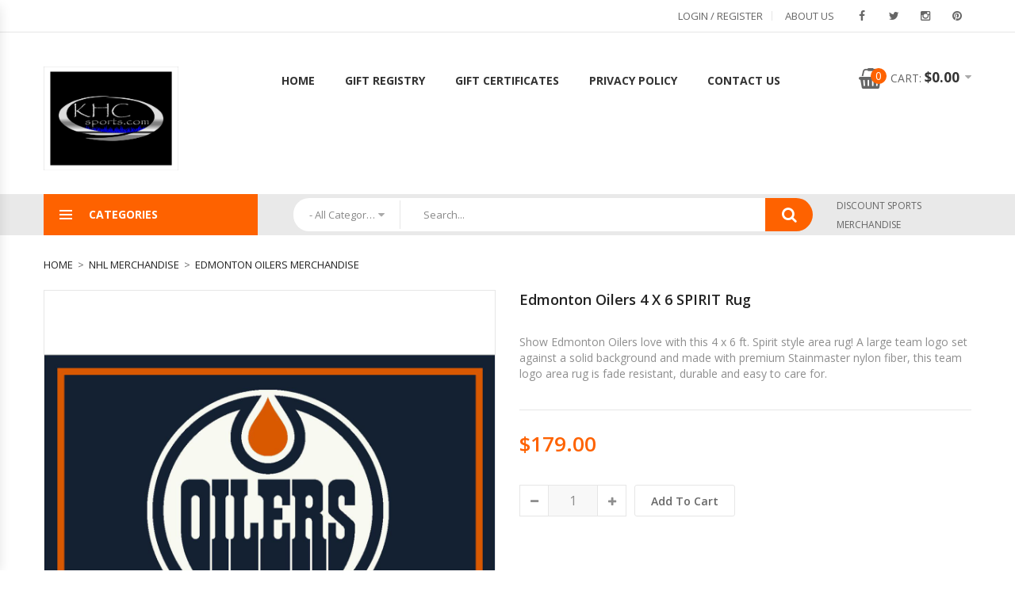

--- FILE ---
content_type: text/html; charset=UTF-8
request_url: https://www.khcsports.com/catalog/edmonton-oilers-merchandise/edmonton-oilers-4-x-6-spirit-rug-135089.html
body_size: 49674
content:
<!DOCTYPE html>
<html>
<head>
	<meta charset="UTF-8" />
	<title>Edmonton Oilers 4 X 6 SPIRIT Rug - Buy at KHC Sports</title>
	<meta http-equiv="content-type" content="text/html; charset=UTF-8" />
	<meta name="title" content="Edmonton Oilers 4 X 6 SPIRIT Rug - Buy at KHC Sports" />
	<meta name="keywords" content="Edmonton Oilers area rug, team logo design, decorative team carpet" />
	<meta name="description" content="Our line of Edmonton Oilers area rugs are great for the ultimate man cave, she shed, or fan room. This is the 4 by 6 foot team spirit style area rug that is designed with a large Edmonton Oilers logo set on a background of official team colors." />
	<meta name="generator" content="SunShop 4.6.7 (https://www.sunshop.com/)" />
	<meta name="viewport" content="width=device-width, initial-scale=1, maximum-scale=1">
	<link rel="canonical" href="https://www.khcsports.com/catalog/edmonton-oilers-merchandise/edmonton-oilers-4-x-6-spirit-rug-135089.html" />
	<base href="https://www.khcsports.com/" />

	<link href="//fonts.googleapis.com/css?family=Open+Sans:300,300i,400,400i,600,600i,700,700i,800,800i" rel="stylesheet">
	<link href="themes/tech_responsive/css/stylesheet.css" rel="stylesheet" type="text/css">
	<link href="themes/tech_responsive/css/bootstrap.min.css" rel="stylesheet" type="text/css">
	<link href="themes/tech_responsive/css/owl.carousel.min.css" rel="stylesheet" type="text/css">
	<link href="themes/tech_responsive/css/font-awesome.min.css" rel="stylesheet" type="text/css"> 
	<link href="themes/tech_responsive/css/animate.min.css" rel="stylesheet">
	<link href="themes/tech_responsive/css/magnific-popup.min.css" rel="stylesheet">
	<link href="themes/tech_responsive/css/jquery-ui.min.css" rel="stylesheet">
	<link href="themes/tech_responsive/css/jquery.scrollbar.min.css" rel="stylesheet">
	<link href="themes/tech_responsive/css/chosen.min.css" rel="stylesheet">
	<link href="themes/tech_responsive/css/ovic-mobile-menu.css" rel="stylesheet">
	<link href="themes/tech_responsive/css/style.css" rel="stylesheet">
	<link href="themes/tech_responsive/css/responsive.css" rel="stylesheet">
	<link href="themes/tech_responsive/css/colorbox.css" rel="stylesheet">
	<link rel="stylesheet" type="text/css" href="index.php?l=css">
	
	<script src="https://code.jquery.com/jquery-3.7.1.js"></script>
	
	<meta property="og:type" content="product" />
	<meta property="og:title" content="Edmonton Oilers 4 X 6 SPIRIT Rug - Buy at KHC Sports" />
	<meta property="og:description" content="Our line of Edmonton Oilers area rugs are great for the ultimate man cave, she shed, or fan room. This is the 4 by 6 foot team spirit style area rug that is designed with a large Edmonton Oilers logo set on a background of official team colors." />
	<meta property="og:url" content="https://www.khcsports.com/catalog/edmonton-oilers-merchandise/edmonton-oilers-4-x-6-spirit-rug-135089.html" />
	<meta property="og:image" content="https://www.khcsports.com/images/products/Edmonton-Oilers-spirit-rug.jpg" />
	<meta property="og:image" content="https://www.khcsports.com/images/products/Edmonton-Oilers-spirit-rug-lifestyle.jpg" />
	<meta property="og:image" content="https://www.khcsports.com/images/products/Imperial-rug-edging.jpg" />
	<meta property="product:price:amount" content="179.00" />
	<meta property="product:price:currency" content="USD" />
	<meta property="og:site_name" content="Discount Sports Merchandise Team StorePro Shop - KHC Sports.com" />
	<meta property="fb:admins" content="" />
	
	
	
	
				<script>
					(function(i,s,o,g,r,a,m){i['GoogleAnalyticsObject']=r;i[r]=i[r]||function(){
					(i[r].q=i[r].q||[]).push(arguments)},i[r].l=1*new Date();a=s.createElement(o),
					m=s.getElementsByTagName(o)[0];a.async=1;a.src=g;m.parentNode.insertBefore(a,m)
					})(window,document,'script','//www.google-analytics.com/analytics.js','ga');

					ga('create', 'G-RQ5Z78GZLR', 'https://www.khcsports.com');
					ga('send', 'pageview');
					ga('require', 'ecommerce');
				</script>
			
	
</head>
<body class="">
	
	

			<!--Header-->
		<header>
			<div class="header layout2 no-prepend-box-sticky">
				<div class="topbar layout1">
					<div class="container">
						<ul class="menu-topbar">
													</ul>
						<ul class="list-socials">
							<li><a href="https://www.facebook.com/khcsports" target="_SOC"><i class="fa fa-facebook" aria-hidden="true"></i></a></li>							<li><a href="https://twitter.com/khcsports" target="_SOC"><i class="fa fa-twitter" aria-hidden="true"></i></a></li>														<li><a href="https://www.instagram.com/khcsports/" target="_SOC"><i class="fa fa-instagram" aria-hidden="true"></i></a></li>							<li><a href="https://www.pinterest.com/khcsportsboise/" target="_SOC"><i class="fa fa-pinterest" aria-hidden="true"></i></a></li>													</ul>
						<ul class="menu-topbar top-links">
							<!--// Start Hide Login //-->
							<li><a href="https://www.khcsports.com/index.php?l=account">Login / Register</a></li>
							<!--// End Hide Login //-->
							
							<li><a href="https://www.khcsports.com/catalog/about-us.html">About Us</a></li>
						</ul>
					</div>
				</div>
				<div class="main-header">
										<div class="top-header">
						<div class="this-sticky">
							<div class="container">
								<div class="row">
									<div class="col-lg-2 col-md-3 col-sm-3 col-xs-12  left-content">
										<div class="logo">
											<a href="https://www.khcsports.com/"><img src="images/uploads/logo_KHC Sports master logo.jpg" title="" alt="" /></a>
										</div>
									</div>
									<div class="col-lg-8 col-md-4 col-sm-4 col-xs-6 midle-content">
										<div class="header-nav container-vertical-wapper ">
											<div class="header-nav-inner">
												<div class="box-header-nav">
													<div class=" container-wapper">
														<a class="menu-bar mobile-navigation" href="#">
	<span class="icon">
		<span></span>
		<span></span>
		<span></span>
	</span>
	<span class="text">Menu</span>
</a>
<a href="#" class="header-top-menu-mobile"><span class="fa fa-cog" aria-hidden="true"></span></a><ul id="menu-main-menu" class="main-menu clone-main-menu ovic-clone-mobile-menu box-has-content">
<li class="menu-item"><a class="kt-item-title ovic-menu-item-title" href="index.php" title="Home">Home</a></li><li class="menu-item"><a class="kt-item-title ovic-menu-item-title" href="https://www.khcsports.com/catalog/registry.html" title="Gift Registry">Gift Registry</a></li><li class="menu-item"><a class="kt-item-title ovic-menu-item-title" href="https://www.khcsports.com/catalog/gift-certificates.html" title="Gift Certificates">Gift Certificates</a></li><li class="menu-item"><a class="kt-item-title ovic-menu-item-title" href="https://www.khcsports.com/catalog/privacy-policy.html" title="Privacy Policy">Privacy Policy</a></li><li class="menu-item"><a class="kt-item-title ovic-menu-item-title" href="https://www.khcsports.com/catalog/contact-us.html" title="Contact Us">Contact Us</a></li></ul>
													</div>
												</div>
											</div>
										</div>
									</div>								
									<div class="col-lg-2 col-md-5 col-sm-5 col-xs-6 right-content">
										<ul class="header-control">
											<li class="box-minicart">
	<div class="minicart ">
		<div class="cart-block  box-has-content">
			<a href="index.php?l=cart_view" class="cart-icon"><i class="fa fa-shopping-basket" aria-hidden="true"></i><span class="count" style="overflow: hidden;">0</span></a>
			<span class="total-price"><span class="text">Cart: </span>$0.00</span>
		</div>
		<div class="cart-inner">
			<h5 class="title">You have <span class="count-item">0</span> item(s) in your cart</h5>
			<ul class="list-item">
				<li style="text-align: center;">Your cart is currently empty</li>

			</ul>
			<div class="subtotal">
				<span class="text">Subtotal: </span>
				<span class="total-price">$0.00</span>
			</div>
			<div class="group-button-checkout">
				<a href="index.php?l=cart_view" style="max-width: 80% !important;">View Cart &amp; Checkout</a>
			</div>
		</div>
	</div>
</li>
										</ul>
									</div>
								</div>
							</div>
						</div>
					</div>
						<div class="header-nav-wapper">
							<div class="container main-menu-wapper">
								<div class="row">
									<div class="col-lg-3 col-md-4 col-sm-12 left-content">
										<div class="vertical-wapper parent-content">
											<div class="block-title show-content">
												<span class="icon-bar">
													<span></span>
													<span></span>
													<span></span>
												</span>
												<span class="text">Categories</span>
											</div>
											<div class="vertical-content hidden-content">
												<ul class="vertical-menu ovic-clone-mobile-menu">
													<li><a href="https://www.khcsports.com/catalog/new-products-0-1.html" class="ovic-menu-item-title" title="New Products"><span class="icon"><i class="fa fa-angle-right" aria-hidden="true"></i></span>New Products</a></li>
<li><a href="https://www.khcsports.com/catalog/nfl-merchandise-1-1.html" class="ovic-menu-item-title" title="NFL Merchandise"><span class="icon"><i class="fa fa-angle-right" aria-hidden="true"></i></span>NFL Merchandise</a></li>
<li><a href="https://www.khcsports.com/catalog/mlb-merchandise-3-1.html" class="ovic-menu-item-title" title="MLB Merchandise"><span class="icon"><i class="fa fa-angle-right" aria-hidden="true"></i></span>MLB Merchandise</a></li>
<li><a href="https://www.khcsports.com/catalog/ncaa-merchandise-2-1.html" class="ovic-menu-item-title" title="NCAA Merchandise"><span class="icon"><i class="fa fa-angle-right" aria-hidden="true"></i></span>NCAA Merchandise</a></li>
<li><a href="https://www.khcsports.com/catalog/nba-merchandise-5-1.html" class="ovic-menu-item-title" title="NBA Merchandise"><span class="icon"><i class="fa fa-angle-right" aria-hidden="true"></i></span>NBA Merchandise</a></li>
<li><a href="https://www.khcsports.com/catalog/nhl-merchandise-6-1.html" class="ovic-menu-item-title" title="NHL Merchandise"><span class="icon"><i class="fa fa-angle-right" aria-hidden="true"></i></span>NHL Merchandise</a></li>
<li class="more-item hidden-item"><a href="https://www.khcsports.com/catalog/mls-merchandise-8-1.html" class="ovic-menu-item-title" title="MLS Merchandise"><span class="icon"><i class="fa fa-angle-right" aria-hidden="true"></i></span>MLS Merchandise</a></li>
<li class="more-item hidden-item"><a href="https://www.khcsports.com/catalog/limited-edition-championship-merchandise-70050-1.html" class="ovic-menu-item-title" title="Limited Edition Championship Merchandise"><span class="icon"><i class="fa fa-angle-right" aria-hidden="true"></i></span>Limited Edition Championship Merchandise</a></li>

												</ul>
												<div class="view-all-categori">
													<a href="https://www.khcsports.com/catalog/bestsellers-0-1.html" class="button_cats">More Categories <i class="fa fa-angle-double-right" aria-hidden="true"></i></a>
												</div>
											</div>
										</div>
									</div>
									<div class="col-lg-7 col-md-5 col-sm-8 col-xs-8 col-ts-12 middle-content">
										<form action="index.php?l=search_list" method="post" name="searchForm" class="form-search" accept-charset="utf-8" style="display: block;">
<input type="hidden" name="s[title]" value="Y" />
<input type="hidden" name="s[short_desc]" value="Y" />
<input type="hidden" name="s[full_desc]" value="Y" />
<input type="hidden" name="s[sku]" value="Y" />
<input type="hidden" name="s[match]" value="all" />
<div class="search-form layout2 box-has-content">
		<div class="search-block">
		<div class="search-choice parent-content">
			<select name="s[cid]" data-placeholder="- All Categories -" class="chosen-select">
				<option value="0">- All Categories -</option>
				<option value="1">NFL Merchandise</option>
<option value="101">..Arizona Cardinals Merchandise</option>
<option value="102">..Atlanta Falcons Merchandise</option>
<option value="103">..Baltimore Ravens Merchandise</option>
<option value="104">..Buffalo Bills Merchandise</option>
<option value="105">..Carolina Panthers Merchandise</option>
<option value="106">..Chicago Bears Merchandise</option>
<option value="107">..Cincinnati Bengals Merchandise</option>
<option value="108">..Cleveland Browns Merchandise</option>
<option value="109">..Dallas Cowboys Merchandise</option>
<option value="110">..Denver Broncos Merchandise</option>
<option value="111">..Detroit Lions Merchandise</option>
<option value="112">..Green Bay Packers Merchandise</option>
<option value="113">..Houston Texans Merchandise</option>
<option value="114">..Indianapolis Colts Merchandise</option>
<option value="115">..Jacksonville Jaguars Merchandise</option>
<option value="116">..Kansas City Chiefs Merchandise</option>
<option value="123">..Las Vegas Raiders Merchandise</option>
<option value="126">..Los Angeles Chargers Merchandise</option>
<option value="129">..Los Angeles Rams Merchandise</option>
<option value="117">..Miami Dolphins Merchandise</option>
<option value="118">..Minnesota Vikings Merchandise</option>
<option value="119">..New England Patriots Merchandise</option>
<option value="120">..New Orleans Saints Merchandise</option>
<option value="121">..New York Giants Merchandise</option>
<option value="122">..New York Jets Merchandise</option>
<option value="124">..Philadelphia Eagles Merchandise</option>
<option value="125">..Pittsburgh Steelers Merchandise</option>
<option value="127">..San Francisco 49ers Merchandise</option>
<option value="128">..Seattle Seahawks Merchandise</option>
<option value="130">..Tampa Bay Buccaneers Merchandise</option>
<option value="131">..Tennessee Titans Merchandise</option>
<option value="132">..Washington Commanders Merchandise</option>
<option value="3">MLB Merchandise</option>
<option value="201">..Arizona Diamondbacks Merchandise</option>
<option value="202">..Atlanta Braves Merchandise</option>
<option value="203">..Baltimore Orioles Merchandise</option>
<option value="204">..Boston Red Sox Merchandise</option>
<option value="205">..Chicago Cubs Merchandise</option>
<option value="206">..Chicago White Sox Merchandise</option>
<option value="207">..Cincinnati Reds Merchandise</option>
<option value="208">..Cleveland Guardians Merchandise</option>
<option value="209">..Colorado Rockies Merchandise</option>
<option value="210">..Detroit Tigers Merchandise</option>
<option value="211">..Houston Astros Merchandise</option>
<option value="212">..Kansas City Royals Merchandise</option>
<option value="213">..Los Angeles Angels Merchandise</option>
<option value="214">..Los Angeles Dodgers Merchandise</option>
<option value="215">..Miami Marlins Merchandise</option>
<option value="216">..Milwaukee Brewers Merchandise</option>
<option value="217">..Minnesota Twins Merchandise</option>
<option value="218">..New York Mets Merchandise</option>
<option value="219">..New York Yankees Merchandise</option>
<option value="220">..Oakland A's Merchandise</option>
<option value="221">..Philadelphia Phillies Merchandise</option>
<option value="222">..Pittsburgh Pirates Merchandise</option>
<option value="223">..San Diego Padres Merchandise</option>
<option value="224">..San Francisco Giants Merchandise</option>
<option value="225">..Seattle Mariners Merchandise</option>
<option value="226">..St. Louis Cardinals Merchandise</option>
<option value="227">..Tampa Bay Rays Merchandise</option>
<option value="228">..Texas Rangers Merchandise</option>
<option value="229">..Toronto Blue Jays Merchandise</option>
<option value="230">..Washington Nationals Merchandise</option>
<option value="2">NCAA Merchandise</option>
<option value="501">..Air Force Falcons Merchandise</option>
<option value="502">..Akron Zips Merchandise</option>
<option value="503">..Alabama Birmingham Blazers Merchandise</option>
<option value="504">..Alabama Crimson Tide Merchandise</option>
<option value="506">..Appalachian State Mountaineers Merchandise</option>
<option value="507">..Arizona State Sun Devils Merchandise</option>
<option value="508">..Arizona Wildcats Merchandise</option>
<option value="510">..Arkansas Razorbacks Merchandise</option>
<option value="511">..Arkansas State Red Wolves Merchandise</option>
<option value="512">..Army Black Knights Merchandise</option>
<option value="513">..Auburn Tigers Merchandise</option>
<option value="515">..Ball State Cardinals Merchandise</option>
<option value="516">..Baylor Bears Merchandise</option>
<option value="519">..Boise State Broncos Merchandise</option>
<option value="520">..Boston College Eagles Merchandise</option>
<option value="522">..Bowling Green Falcons Merchandise</option>
<option value="523">..Butler Bulldogs Merchandise</option>
<option value="524">..BYU Cougars Merchandise</option>
<option value="527">..California Golden Bears Merchandise</option>
<option value="528">..Central Florida Knights Merchandise</option>
<option value="529">..Central Michigan Chippewas Merchandise</option>
<option value="531">..Cincinnati Bearcats Merchandise</option>
<option value="532">..Citadel Bulldogs Merchandise</option>
<option value="533">..Clemson Tigers Merchandise</option>
<option value="534">..Colorado Buffaloes Merchandise</option>
<option value="535">..Colorado State Rams Merchandise</option>
<option value="536">..Connecticut Huskies Merchandise</option>
<option value="537">..Cornell Big Red Merchandise</option>
<option value="538">..Creighton Blue Jays Merchandise</option>
<option value="539">..Dayton Flyers Merchandise</option>
<option value="540">..Delaware Blue Hens Merchandise</option>
<option value="542">..DePaul Blue Demons Merchandise</option>
<option value="543">..Drake Bulldogs Merchandise</option>
<option value="544">..Duke Blue Devils Merchandise</option>
<option value="545">..Duquesne Dukes Merchandise</option>
<option value="546">..East Carolina Pirates Merchandise</option>
<option value="547">..East Tennessee State Buccaneers Merchandise</option>
<option value="548">..Eastern Kentucky Colonels Merchandise</option>
<option value="549">..Florida Atlantic Owls Merchandise</option>
<option value="550">..Florida Gators Merchandise</option>
<option value="551">..Florida Gulf Coast Eagles Merchandise</option>
<option value="552">..Florida State Seminoles Merchandise</option>
<option value="553">..Fordham Rams Merchandise</option>
<option value="555">..Fresno State Bulldogs Merchandise</option>
<option value="556">..George Mason Patriots Merchandise</option>
<option value="557">..George Washington Colonials Merchandise</option>
<option value="558">..Georgetown Hoyas Merchandise</option>
<option value="559">..Georgia Bulldogs Merchandise</option>
<option value="561">..Georgia Southern Eagles Merchandise</option>
<option value="562">..Georgia State Panthers Merchandise</option>
<option value="563">..Georgia Tech Yellow Jackets Merchandise</option>
<option value="564">..Gonzaga Bulldogs Merchandise</option>
<option value="565">..Grambling State Tigers Merchandise</option>
<option value="566">..Hawaii Warriors Merchandise</option>
<option value="567">..Holy Cross Crusaders Merchandise</option>
<option value="568">..Houston Cougars Merchandise</option>
<option value="571">..Idaho Vandals Merchandise</option>
<option value="572">..Illinois Fighting Illini Merchandise</option>
<option value="573">..Illinois State Redbirds Merchandise</option>
<option value="574">..Indiana Hoosiers Merchandise</option>
<option value="575">..Indiana State Sycamores Merchandise</option>
<option value="577">..Iowa Hawkeyes Merchandise</option>
<option value="578">..Iowa State Cyclones Merchandise</option>
<option value="579">..Jackson State Tigers Merchandise</option>
<option value="581">..James Madison Dukes Merchandise</option>
<option value="583">..Kansas Jayhawks Merchandise</option>
<option value="584">..Kansas State Wildcats Merchandise</option>
<option value="585">..Kennesaw State Owls Merchandise</option>
<option value="586">..Kent State Golden Flashes Merchandise</option>
<option value="587">..Kentucky Wildcats Merchandise</option>
<option value="588">..Louisiana Lafayette Ragin Cajuns Merchandise</option>
<option value="589">..Louisiana Monroe Warhawks Merchandise</option>
<option value="590">..Louisiana Tech Bulldogs Merchandise</option>
<option value="591">..Louisville Cardinals Merchandise</option>
<option value="592">..Loyola Chicago Ramblers Merchandise</option>
<option value="593">..LSU Tigers Merchandise</option>
<option value="594">..Maine Black Bears Merchandise</option>
<option value="595">..Marquette Golden Eagles Merchandise</option>
<option value="596">..Marshall Thundering Herd Merchandise</option>
<option value="597">..Maryland Terrapins Merchandise</option>
<option value="598">..Massachusetts Minutemen Merchandise</option>
<option value="599">..Memphis Tigers Merchandise</option>
<option value="600">..Mercer Bears Merchandise</option>
<option value="602">..Miami Hurricanes Merchandise</option>
<option value="603">..Miami of Ohio Red Hawks Merchandise</option>
<option value="604">..Michigan State Spartans Merchandise</option>
<option value="605">..Michigan Tech Huskies Merchandise</option>
<option value="606">..Michigan Wolverines Merchandise</option>
<option value="607">..Middle Tennessee State Blue Raiders Merchandise</option>
<option value="609">..Minnesota Golden Gophers Merchandise</option>
<option value="610">..Minnesota State Mavericks Merchandise</option>
<option value="611">..Mississippi Rebels Merchandise</option>
<option value="612">..Mississippi State Bulldogs Merchandise</option>
<option value="613">..Mississippi Valley State Delta Devils Merchandise</option>
<option value="614">..Missouri State Bears Merchandise</option>
<option value="615">..Missouri Tigers Merchandise</option>
<option value="616">..Montana Grizzlies Merchandise</option>
<option value="617">..Montana State Bobcats Merchandise</option>
<option value="618">..Morehead State Eagles Merchandise</option>
<option value="619">..Morgan State Bears Merchandise</option>
<option value="620">..Navy Midshipmen Merchandise</option>
<option value="621">..NC State Wolfpack Merchandise</option>
<option value="622">..Nebraska Cornhuskers Merchandise</option>
<option value="623">..Nevada Wolfpack Merchandise</option>
<option value="624">..New Hampshire Wildcats Merchandise</option>
<option value="625">..New Mexico Lobos Merchandise</option>
<option value="626">..New Mexico State Aggies Merchandise</option>
<option value="630">..North Carolina Tar Heels Merchandise</option>
<option value="631">..North Dakota Fighting Hawks Merchandise</option>
<option value="632">..North Dakota State Bison Merchandise</option>
<option value="633">..North Texas Mean Green Merchandise</option>
<option value="634">..Northern Illinois Huskies Merchandise</option>
<option value="635">..Northern Iowa Panthers Merchandise</option>
<option value="638">..Northwestern Wildcats Merchandise</option>
<option value="639">..Notre Dame Fighting Irish Merchandise</option>
<option value="640">..Ohio Bobcats Merchandise</option>
<option value="641">..Ohio State Buckeyes Merchandise</option>
<option value="642">..Oklahoma Sooners Merchandise</option>
<option value="643">..Oklahoma State Cowboys Merchandise</option>
<option value="644">..Old Dominion Monarchs Merchandise</option>
<option value="645">..Oregon Ducks Merchandise</option>
<option value="646">..Oregon State Beavers Merchandise</option>
<option value="648">..Penn State Nittany Lions Merchandise</option>
<option value="649">..Pittsburgh Panthers Merchandise</option>
<option value="650">..Providence Friars Merchandise</option>
<option value="651">..Purdue Boilermakers Merchandise</option>
<option value="652">..Rice Owls Merchandise</option>
<option value="653">..Richmond Spiders Merchandise</option>
<option value="654">..Rutgers Scarlet Knights Merchandise</option>
<option value="656">..San Diego State Aztecs Merchandise</option>
<option value="658">..San Francisco Dons Merchandise</option>
<option value="659">..San Jose State Spartans Merchandise</option>
<option value="660">..Seton Hall Pirates Merchandise</option>
<option value="662">..SMU Mustangs Merchandise</option>
<option value="663">..South Alabama Jaguars Merchandise</option>
<option value="664">..South Carolina Gamecocks Merchandise</option>
<option value="665">..South Dakota Coyotes Merchandise</option>
<option value="666">..South Florida Bulls Merchandise</option>
<option value="667">..Southeastern Louisiana Lions Merchandise</option>
<option value="668">..Southern Illinois Salukis Merchandise</option>
<option value="669">..Southern Jaguars Merchandise</option>
<option value="670">..Southern Mississippi Golden Eagles Merchandise</option>
<option value="672">..St. Cloud State Huskies Merchandise</option>
<option value="673">..St. Johns Red Storm Merchandise</option>
<option value="674">..St. Josephs Hawks Merchandise</option>
<option value="675">..St. Louis Billikens Merchandise</option>
<option value="676">..Stanford Cardinal Merchandise</option>
<option value="677">..Syracuse Orange Merchandise</option>
<option value="678">..TCU Horned Frogs Merchandise</option>
<option value="679">..Temple Owls Merchandise</option>
<option value="681">..Tennessee Volunteers Merchandise</option>
<option value="682">..Texas A&M Aggies Merchandise</option>
<option value="683">..Texas Longhorns Merchandise</option>
<option value="684">..Texas San Antonio Road Runners Merchandise</option>
<option value="685">..Texas Tech Red Raiders Merchandise</option>
<option value="686">..Toledo Rockets Merchandise</option>
<option value="687">..Towson Tigers Merchandise</option>
<option value="688">..Troy Trojans Merchandise</option>
<option value="689">..Tulane Green Wave Merchandise</option>
<option value="690">..Tulsa Golden Hurricane Merchandise</option>
<option value="691">..UCLA Bruins Merchandise</option>
<option value="692">..UNC Charlotte 49ers Merchandise</option>
<option value="694">..UNLV Rebels Merchandise</option>
<option value="695">..USC Trojans Merchandise</option>
<option value="696">..Utah State Aggies Merchandise</option>
<option value="697">..Utah Utes Merchandise</option>
<option value="698">..UTEP Miners Merchandise</option>
<option value="699">..Valparaiso Crusaders Merchandise</option>
<option value="700">..Vanderbilt Commodores Merchandise</option>
<option value="701">..Vermont Catamounts Merchandise</option>
<option value="702">..Villanova Wildcats Merchandise</option>
<option value="703">..Virginia Cavaliers Merchandise</option>
<option value="704">..Virginia Commonwealth Rams Merchandise</option>
<option value="705">..Virginia Tech Hokies Merchandise</option>
<option value="706">..Wake Forest Demon Deacons Merchandise</option>
<option value="707">..Washington Huskies Merchandise</option>
<option value="708">..Washington State Cougars Merchandise</option>
<option value="710">..West Virginia Mountaineers Merchandise</option>
<option value="711">..Western Carolina Catamounts Merchandise</option>
<option value="712">..Western Illinois Leathernecks Merchandise</option>
<option value="713">..Western Kentucky Hilltoppers Merchandise</option>
<option value="714">..Western Michigan Broncos Merchandise</option>
<option value="715">..Wichita State Shockers Merchandise</option>
<option value="716">..William and Mary Tribe Merchandise</option>
<option value="717">..Wisconsin Badgers Merchandise</option>
<option value="722">..Wright State Raiders Merchandise</option>
<option value="723">..Wyoming Cowboys Merchandise</option>
<option value="724">..Xavier Musketeers Merchandise</option>
<option value="5">NBA Merchandise</option>
<option value="301">..Atlanta Hawks Merchandise</option>
<option value="302">..Boston Celtics Merchandise</option>
<option value="303">..Brooklyn Nets Merchandise</option>
<option value="304">..Charlotte Hornets Merchandise</option>
<option value="305">..Chicago Bulls Merchandise</option>
<option value="306">..Cleveland Cavaliers Merchandise</option>
<option value="307">..Dallas Mavericks Merchandise</option>
<option value="308">..Denver Nuggets Merchandise</option>
<option value="309">..Detroit Pistons Merchandise</option>
<option value="310">..Golden State Warriors Merchandise</option>
<option value="311">..Houston Rockets Merchandise</option>
<option value="312">..Indiana Pacers Merchandise</option>
<option value="313">..Los Angeles Clippers Merchandise</option>
<option value="314">..Los Angeles Lakers Merchandise</option>
<option value="315">..Memphis Grizzlies Merchandise</option>
<option value="316">..Miami Heat Merchandise</option>
<option value="317">..Milwaukee Bucks Merchandise</option>
<option value="318">..Minnesota Timberwolves Merchandise</option>
<option value="319">..New Orleans Pelicans Merchandise</option>
<option value="320">..New York Knicks Merchandise</option>
<option value="321">..Oklahoma City Thunder Merchandise</option>
<option value="322">..Orlando Magic Merchandise</option>
<option value="323">..Philadelphia 76ers Merchandise</option>
<option value="324">..Phoenix Suns Merchandise</option>
<option value="325">..Portland Trail Blazers Merchandise</option>
<option value="326">..Sacramento Kings Merchandise</option>
<option value="327">..San Antonio Spurs Merchandise</option>
<option value="328">..Toronto Raptors Merchandise</option>
<option value="329">..Utah Jazz Merchandise</option>
<option value="330">..Washington Wizards Merchandise</option>
<option value="6">NHL Merchandise</option>
<option value="401">..Anaheim Ducks Merchandise</option>
<option value="422">..Arizona Coyotes Merchandise</option>
<option value="402">..Boston Bruins Merchandise</option>
<option value="403">..Buffalo Sabres Merchandise</option>
<option value="404">..Calgary Flames Merchandise</option>
<option value="405">..Carolina Hurricanes Merchandise</option>
<option value="406">..Chicago Blackhawks Merchandise</option>
<option value="407">..Colorado Avalanche Merchandise</option>
<option value="408">..Columbus Blue Jackets Merchandise</option>
<option value="409">..Dallas Stars Merchandise</option>
<option value="410">..Detroit Red Wings Merchandise</option>
<option value="411">..Edmonton Oilers Merchandise</option>
<option value="412">..Florida Panthers Merchandise</option>
<option value="413">..Los Angeles Kings Merchandise</option>
<option value="414">..Minnesota Wild Merchandise</option>
<option value="415">..Montreal Canadiens Merchandise</option>
<option value="416">..Nashville Predators Merchandise</option>
<option value="417">..New Jersey Devils Merchandise</option>
<option value="418">..New York Islanders Merchandise</option>
<option value="419">..New York Rangers Merchandise</option>
<option value="420">..Ottawa Senators Merchandise</option>
<option value="421">..Philadelphia Flyers Merchandise</option>
<option value="423">..Pittsburgh Penguins Merchandise</option>
<option value="424">..San Jose Sharks Merchandise</option>
<option value="432">..Seattle Kraken Merchandise</option>
<option value="425">..St. Louis Blues Merchandise</option>
<option value="426">..Tampa Bay Lightning Merchandise</option>
<option value="427">..Toronto Maple Leafs Merchandise</option>
<option value="428">..Vancouver Canucks Merchandise</option>
<option value="431">..Vegas Golden Knights Merchandise</option>
<option value="429">..Washington Capitals Merchandise</option>
<option value="430">..Winnipeg Jets Merchandise</option>
<option value="8">MLS Merchandise</option>
<option value="801">..Atlanta United Merchandise</option>
<option value="802">..Austin FC Merchandise</option>
<option value="803">..Chicago Fire Merchandise</option>
<option value="804">..Colorado Rapids Merchandise</option>
<option value="805">..Columbus Crew Merchandise</option>
<option value="806">..D.C. United Merchandise</option>
<option value="807">..FC Cincinnati Merchandise</option>
<option value="808">..FC Dallas Merchandise</option>
<option value="809">..Houston Dynamo Merchandise</option>
<option value="810">..Los Angeles Football Club Merchandise</option>
<option value="811">..Los Angeles Galaxy Merchandise</option>
<option value="812">..Minnesota United Merchandise</option>
<option value="813">..Montreal Impact Merchandise</option>
<option value="814">..Nashville SC Merchandise</option>
<option value="815">..New England Revolution Merchandise</option>
<option value="816">..New York City FC Merchandise</option>
<option value="817">..New York Red Bull Merchandise</option>
<option value="818">..Orlando City FC Merchandise</option>
<option value="819">..Philadelphia Union Merchandise</option>
<option value="820">..Portland Timbers Merchandise</option>
<option value="821">..Real Salt Lake Merchandise</option>
<option value="822">..San Jose Earthquakes Merchandise</option>
<option value="823">..Seattle Sounders Merchandise</option>
<option value="824">..Sporting Kansas City Merchandise</option>
<option value="825">..Toronto FC Merchandise</option>
<option value="826">..Vancouver Whitecaps Merchandise</option>
<option value="830">..MLS Logo Merchandise</option>
<option value="70050">Limited Edition Championship Merchandise</option>
<option value="100021">..Philadelphia Eagles Super Bowl 59 Champions Merchandise</option>
<option value="100025">..Michigan Wolverines 2023 NCAA Football Champions Merchandise</option>
<option value="100024">..Texas Rangers 2023 World Series Champions Merchandise</option>
<option value="100023">..Denver Nuggets 2023 NBA Finals Champions Merchandise</option>
<option value="100022">..Vegas Golden Knights 2023 Stanley Cup Champions Merchandise</option>
<option value="100020">..Connecticut Huskies 2023 NCAA Basketball Champions Merchandise</option>
			</select>
		</div>
		<div class="search-inner">
			<input type="text" class="search-info" placeholder="Search..." name="s[search]">
		</div>
		<a href="#" class="search-button" onclick="document.forms['searchForm'].submit(); return false;"><i class="fa fa-search" aria-hidden="true"></i></a>
	</div>
	</div>
</form>
									</div>
									<div class="col-lg-2 col-md-3 col-sm-4 col-xs-4 col-ts-12 right-content">
										<div class="hotline">
																						<div class="content">
												<span class="text">Discount Sports Merchandise</span>
																							</div>
										</div>
									</div>
								</div>
							</div>
						</div>
									</div>
			</div>
		</header>
		<!--/Header-->
		<!--Content-->
				<div class="main-content home-page main-content-home1">
			<div class="container main_sect">
				<div class="row">
					<div class="col-xs-12 content-offset">
						<div class="breadcrumbs">
	<a href="https://www.khcsports.com/">Home</a> 
	 &nbsp;&gt;&nbsp; <a href="https://www.khcsports.com/catalog/nhl-merchandise-6-1.html">NHL Merchandise</a> &nbsp;&gt;&nbsp; <a href="https://www.khcsports.com/catalog/edmonton-oilers-merchandise-411-1.html">Edmonton Oilers Merchandise</a>
</div>



						<script src="https://www.google.com/recaptcha/api.js?onload=onloadCallback&render=explicit" async defer></script>
						<script type="text/javascript">
						  var widgetId1;
						  var widgetId2;
						  var onloadCallback = function() {
							
							widgetId1 = grecaptcha.render(document.getElementById('dynamic_recaptcha_tell'), {
							  'sitekey': '6Le94BkUAAAAAOirIzWreVBdJizsb9J-mDz4_Ctg',
							  'theme': 'dark',
							  'type': 'image',
							  'size': 'normal'
							});
							
							
							widgetId2 = grecaptcha.render(document.getElementById('dynamic_recaptcha_reviews'), {
							  'sitekey': '6Le94BkUAAAAAOirIzWreVBdJizsb9J-mDz4_Ctg',
							  'theme': 'dark',
							  'type': 'image',
							  'size': 'normal'
							});
							
						  };
						</script>
					


<span id="message"></span>
	
<div class="about-product row product-info">
	<div class="details-thumb col-xs-12 col-sm-12 col-md-6 col-lg-6">
		<div class="owl-carousel nav-style3 has-thumbs" data-autoplay="false" data-nav="true" data-dots="false" data-loop="true" data-slidespeed="800" data-margin="0"  data-responsive = '{"0":{"items":1}, "480":{"items":2}, "768":{"items":1}, "1024":{"items":1}, "1200":{"items":1}}'>
			<div class="details-item"><img src="images/products/Edmonton-Oilers-spirit-rug.jpg" alt="Edmonton Oilers 4 X 6 SPIRIT Rug"></div>
								<div class="details-item"><img src="images/products/Edmonton-Oilers-spirit-rug-lifestyle.jpg" alt="Edmonton Oilers 4 X 6 SPIRIT Rug"></div>
								<div class="details-item"><img src="images/products/Imperial-rug-edging.jpg" alt="Edmonton Oilers 4 X 6 SPIRIT Rug"></div>
					</div>
	</div>
	<div class="details-info col-xs-12 col-sm-12 col-md-6 col-lg-6">
		<a class="product-name">Edmonton Oilers 4 X 6 SPIRIT Rug</a>
		<div class="rating">
			
		</div>
				<p class="description">Show Edmonton Oilers love with this 4 x 6 ft. Spirit style area rug! A large team logo set against a solid background and made with premium Stainmaster nylon fiber, this team logo area rug is fade resistant, durable and easy to care for.</p>
		<div class="price">
			
			<!--// Start Hide Reg Price //-->
			<span class="ins" id="product_price">$179.00</span>
			<!--// End Hide Reg Price //-->
		</div>
		
		
		
		
		
		<!--// Start Hide Form //-->
		<form id="product_form" name="product_form" action="https://www.khcsports.com/index.php?l=addtocart" method="post">
		<input type="hidden" name="product[id]" value="135089" />
		<input type="hidden" name="regid" value="" />
		<!--// End Hide Form //-->
		<div class="group-social">
			
		</div>
		<div class="quantity">
			<div class="group-quantity-button">
				<a class="minus" href="#"><i class="fa fa-minus" aria-hidden="true"></i></a>
				<input class="input-text qty text" type="text" size="4" title="Qty" value="1" name="product[quantity]">
				<a class="plus" href="#"><i class="fa fa-plus" aria-hidden="true"></i></a>
			</div>
		</div>
		<div class="group-button">
			<div class="inner">
				<!--// Start Hide Add To Cart //-->
				<a href="javascript:void(0);" onclick="document.forms['product_form'].submit();" class="add-to-cart"><span class="text">Add To Cart</span><span class="icon"><i class="fa fa-cart-arrow-down" aria-hidden="true"></i></span></a>
				<!--// End Hide Add To Cart //-->
				<!--// Start Hide Wishlist //-->
								<!--// End Hide Wishlist //-->
				
			</div>
		</div>
		<div class="review">
			
			
		</div>
		
		<!--// Start Hide Form Close //-->
		</form>
		<!--// End Hide Form Close //-->
	</div>
</div>

<div class="kt-tab nav-tab-style2">
	<ul class="nav list-nav">
		<li class="active"><a data-toggle="tab" href="#tab-overview">Overview</a></li>
		<!--// Start Hide ReviewsTab //--><li><a data-toggle="tab" href="#tab-review">Reviews</a></li><!--// End Hide ReviewsTab //-->
		<!--// Start Hide TellFriendTab //--><li><a data-toggle="tab" href="#tab-friend">Tell a Friend</a></li><!--// End Hide TellFriendTab //-->
	</ul>						
	<div class="tab-content">
		<div id="tab-overview" class="tab-panel tab-pane fade in active">
			<div class="description">
				<p>Show some Edmonton Oilers love in your Man Cave or Fan Room, or anywhere that needs a little extra team spirit with this officially licensed <strong>Edmonton Oilers 4 x 6 ft Spirit style area rug</strong>! A large, solid Edmonton Oilers logo set against a background of Official Team Colors, gives this rug a classic simple, yet stunningly beautiful look! Made with premium Stainmaster nylon fiber, this team logo area rug is fade resistant, durable and easy to care for. Proudly made in the USA each team Spirit logo area rug features Endura Loc high performance backing to insure the rug always lies flat and will not move on your tile or hardwood floors. Serged edges offer a clean look, and a 2 year warranty against manufacturer defects insures that your new rug has the quality that your home and team deserve! Actual rug size 46 x 64 inches.<br /><br /><strong>**Ships Direct From Manufacturer in 7 - 10 BUSINESS Days**</strong></p>
			</div>
		</div>
		<!--// Start Hide Reviews //-->
		<div id="tab-review" class="tab-panel tab-pane fade in">
			<div class="custom-review">
				<div class="row">
	<div class="col-xs-12 col-sm-12 col-md-6 col-lg-6">
		<div class="customer-review">
			<h3 class="title supper-title">CUSTOMER REVIEWS</h3>
			<ul class="list-review">
				<div class="review_item">Currently there are no reviews for this product. Share your opinion with others, be the first to write a review.</div>
			</ul>
		</div>
	</div>
	<div class="col-xs-12 col-sm-12 col-md-6 col-lg-6">
		<form name="add_review">
			<div class="add-review">
				<h3 class="title supper-title">Add Your Review</h3>
				<div class="row">
					<div class="col-xs-12 col-sm-12 col-md-8 col-lg-8">
						<input type="text" name="review[name]" class="input-info" placeholder="Your Name">
					</div>
					<div class="col-xs-12 col-sm-12 col-md-8 col-lg-8">
						<input type="text" name="review[email]" class="input-info" placeholder="Email Address">
					</div>
				</div>
				<textarea rows="6" name="review[message]" class="input-info input-content" placeholder="Review"></textarea>
				<div class="rating">
					<span class="text">Your Rating</span>
					<ul class="list-star">
						<li>
							<input type="radio" value="1" name="review[rating]"> 1&nbsp;
							<input type="radio" value="2" name="review[rating]"> 2&nbsp;
							<input type="radio" value="3" name="review[rating]"> 3&nbsp;
							<input type="radio" value="4" name="review[rating]"> 4&nbsp;
							<input type="radio" value="5" name="review[rating]" checked="checked"> 5
						</li>
					</ul>
				</div>
				<table>
					<tr>
	<td></td>
	<td style="padding-bottom: 20px;">
		<div id="dynamic_recaptcha_reviews"></div>
		
	</td>
</tr>
					
				</table>
				<a href="javascript:void(0);" class="submit" onclick="javascript:pause('add_review', 'https://www.khcsports.com/index.php?l=add_review&amp;p=135089');">Submit Your Review</a>
			</div>
		</form>
	</div>
</div>

			</div>
		</div>
		<!--// End Hide Reviews //-->
		<!--// Start Hide TellFriend //-->
		<div id="tab-friend" class="tab-panel tab-pane fade in">
			<div class="custom-review">
				<div class="row">
					<div class="col-xs-12">
						<form action="" name="tell_friend" method="post">
	<div class="add-review">
		<div class="row">
			<div class="col-xs-12 col-sm-12 col-md-8 col-lg-8">
				<input type="text" name="friend[yname]" class="input-info" placeholder="Your Name">
			</div>
			<div class="col-xs-12 col-sm-12 col-md-8 col-lg-8">
				<input type="text" name="friend[yemail]" class="input-info" placeholder="Your Email">
			</div>
			<div class="col-xs-12 col-sm-12 col-md-8 col-lg-8">
				<input type="text" name="friend[fname]" class="input-info" placeholder="Friends Name">
			</div>
			<div class="col-xs-12 col-sm-12 col-md-8 col-lg-8">
				<input type="text" name="friend[femail]" class="input-info" placeholder="Friends Email">
			</div>
		</div>
		<textarea rows="6" name="friend[message]" class="input-info input-content" placeholder="Message"></textarea>
		<table>
			<tr>
	<td></td>
	<td style="padding-bottom: 20px;">
		<div id="dynamic_recaptcha_tell"></div>
		
	</td>
</tr>
			
		</table>
		<a href="javascript:void(0);" class="submit" onclick="javascript:pause('tell_friend', 'https://www.khcsports.com/index.php?l=tell_friend&amp;p=135089');">Send Message</a>
	</div>
</form>

					</div>
				</div>
			</div>
		</div>
		<!--// End Hide TellFriend //-->
	</div>
</div>


					</div>
				</div>
			</div>
		</div>
				<!--/Content-->
		<!--Footer-->
	<footer>
		<div class="footer layout2 ">
							<div class="container">
					<div class="main-footer">
						<div class="row">
							<div class="col-xs-12 col-sm-4 col-md-4 col-lg-3 col-ss-12">
								<div class="widget widget-text">
									<h3 class="widgettitle">Contact Information</h3>
									<div class="content">
																				<h5 class="subtitle">Location</h5>
										<p class="des">Boise, ID</p>
																																							</div>
								</div>
								<ul class="list-socials">
									<li><a href="https://www.facebook.com/khcsports" target="_SOC"><i class="fa fa-facebook" aria-hidden="true"></i></a></li>									<li><a href="https://twitter.com/khcsports" target="_SOC"><i class="fa fa-twitter" aria-hidden="true"></i></a></li>																		<li><a href="https://www.instagram.com/khcsports/" target="_SOC"><i class="fa fa-instagram" aria-hidden="true"></i></a></li>									<li><a href="https://www.pinterest.com/khcsportsboise/" target="_SOC"><i class="fa fa-pinterest" aria-hidden="true"></i></a></li>																	</ul>
							</div>
							<div class="col-xs-12 col-sm-8 col-md-8 col-lg-9 col-ss-12">
								
								<div class="row auto-clear">
									<div class="col-lg-3 col-md-3 col-sm-6 col-xs-6 col-ts-12 ">
										<div class="widget widget-custom-menu">
											<h3 class="widgettitle">My Account</h3>
											<ul>
												<li><a href="https://www.khcsports.com/index.php?l=account">My Account</a></li>
												<li><a href="https://www.khcsports.com/index.php?l=account&amp;tab=3">Order History</a></li>
												<li><a href="https://www.khcsports.com/index.php?l=account&amp;tab=5">Wishlist</a></li>
												<li><a href="https://www.khcsports.com/catalog/forgot-password.html">Forgot Password</a></li>
											</ul>
										</div>
									</div>
									<div class="col-lg-3 col-md-3 col-sm-6 col-xs-6 col-ts-12 ">
										<div class="widget widget-custom-menu">
											<h3 class="widgettitle">Information</h3>
											<ul>
												<li><a href="https://www.khcsports.com/catalog/about-us.html">About Us</a></li>
												<li><a href="https://www.khcsports.com/catalog/privacy-policy.html">Privacy Policy</a></li>
												<li><a href="https://www.khcsports.com/catalog/contact-us.html">Contact Us</a></li>
												<li><a href="https://www.khcsports.com/catalog/advanced-search.html">Advanced Search</a></li>
												<li><a href="https://www.khcsports.com/catalog/site-map.html">Site Map</a></li>
											</ul>
										</div>
									</div>
									<div class="col-lg-3 col-md-3 col-sm-6 col-xs-6 col-ts-12">
										<div class="widget widget-custom-menu">
											<h3 class="widgettitle"></h3>
											<ul><!--// <li>Items</li> //--></ul>
										</div>
									</div>
									<div class="col-lg-3 col-md-3 col-sm-6 col-xs-6 col-ts-12">
										<div class="widget widget-custom-menu">
											<img src="images/uploads/footer_logo_banner.jpg" alt="KHC Sports Team Sports MerchandisePro Shop">
										</div>
									</div>
								</div>
							</div>
						</div>
					</div>
					<div class="footer-note">
						<div class="row">
							<div class="col-xs-12 col-sm-12 col-md-7 col-lg-8 left-content">
								<div class="coppy-right">
									<h3 class="content">&copy;Copyright 2026 <a href="https://www.khcsports.com/"><span class="site-name">KHC Sports</span></a> &nbsp;&nbsp;-&nbsp;&nbsp; Powered by SunShop "<a href="https://www.sunshop.com/" title="Ecommerce Shopping Cart Software"  target="_NEW">Shopping Cart Software</a>"</h3>
								</div>
							</div>
							<div class="col-xs-12 col-sm-12 col-md-5 col-lg-4 right-content">
								<ul class="list-payment">
									<li><a href="#"><img src="themes/tech_responsive/images/payment1.png" alt="PayPal"></a></li>									<li><a href="#"><img src="themes/tech_responsive/images/payment2.png" alt="Visa"></a></li>									<li><a href="#"><img src="themes/tech_responsive/images/payment3.png" alt="American Express"></a></li>									<li><a href="#"><img src="themes/tech_responsive/images/payment4.png" alt="MasterCard"></a></li>								</ul>
							</div>
						</div>
					</div>
				</div>
					</div>
	</footer>
	
	<a class="back-to-top" href="#"></a>
	
	<script>
	function isNumeric(n) {
	  return !isNaN(parseFloat(n)) && isFinite(n);
	}
	</script>
	
	<script type="text/javascript" src="themes/tech_responsive/js/bootstrap.min.js" ></script>
	<script type="text/javascript" src="themes/tech_responsive/js/owl.carousel.min.js"></script>
	<script type="text/javascript" src="themes/tech_responsive/js/owl.thumbs.min.js"></script>
	<script type="text/javascript" src="themes/tech_responsive/js/magnific-popup.min.js"></script>
	<script type="text/javascript" src="themes/tech_responsive/js/ovic-mobile-menu.js"></script>
	<script type="text/javascript" src="themes/tech_responsive/js/mobilemenu.min.js"></script>
	<script type="text/javascript" src="https://code.jquery.com/ui/1.14.1/jquery-ui.js"></script>
	<script type="text/javascript" src="themes/tech_responsive/js/jquery.scrollbar.min.js"></script>
	<script type="text/javascript" src="themes/tech_responsive/js/chosen.min.js"></script>
	<script type="text/javascript" src="themes/tech_responsive/js/jquery.colorbox-min.js"></script>
	<script type="text/javascript" src="themes/tech_responsive/js/custom.js"></script>
	<script type="text/javascript" src="themes/tech_responsive/js/frontend.js"></script>
	<script type="text/javascript" src="themes/tech_responsive/js/tabs.js"></script>
	<script type="text/javascript" src="themes/tech_responsive/js/equal.height.js"></script>
	<script type="text/javascript" src="themes/tech_responsive/js/global.js"></script>
</body>
</html>

--- FILE ---
content_type: text/html; charset=utf-8
request_url: https://www.google.com/recaptcha/api2/anchor?ar=1&k=6Le94BkUAAAAAOirIzWreVBdJizsb9J-mDz4_Ctg&co=aHR0cHM6Ly93d3cua2hjc3BvcnRzLmNvbTo0NDM.&hl=en&type=image&v=PoyoqOPhxBO7pBk68S4YbpHZ&theme=dark&size=normal&anchor-ms=20000&execute-ms=30000&cb=2cfdbs6s6gc5
body_size: 49454
content:
<!DOCTYPE HTML><html dir="ltr" lang="en"><head><meta http-equiv="Content-Type" content="text/html; charset=UTF-8">
<meta http-equiv="X-UA-Compatible" content="IE=edge">
<title>reCAPTCHA</title>
<style type="text/css">
/* cyrillic-ext */
@font-face {
  font-family: 'Roboto';
  font-style: normal;
  font-weight: 400;
  font-stretch: 100%;
  src: url(//fonts.gstatic.com/s/roboto/v48/KFO7CnqEu92Fr1ME7kSn66aGLdTylUAMa3GUBHMdazTgWw.woff2) format('woff2');
  unicode-range: U+0460-052F, U+1C80-1C8A, U+20B4, U+2DE0-2DFF, U+A640-A69F, U+FE2E-FE2F;
}
/* cyrillic */
@font-face {
  font-family: 'Roboto';
  font-style: normal;
  font-weight: 400;
  font-stretch: 100%;
  src: url(//fonts.gstatic.com/s/roboto/v48/KFO7CnqEu92Fr1ME7kSn66aGLdTylUAMa3iUBHMdazTgWw.woff2) format('woff2');
  unicode-range: U+0301, U+0400-045F, U+0490-0491, U+04B0-04B1, U+2116;
}
/* greek-ext */
@font-face {
  font-family: 'Roboto';
  font-style: normal;
  font-weight: 400;
  font-stretch: 100%;
  src: url(//fonts.gstatic.com/s/roboto/v48/KFO7CnqEu92Fr1ME7kSn66aGLdTylUAMa3CUBHMdazTgWw.woff2) format('woff2');
  unicode-range: U+1F00-1FFF;
}
/* greek */
@font-face {
  font-family: 'Roboto';
  font-style: normal;
  font-weight: 400;
  font-stretch: 100%;
  src: url(//fonts.gstatic.com/s/roboto/v48/KFO7CnqEu92Fr1ME7kSn66aGLdTylUAMa3-UBHMdazTgWw.woff2) format('woff2');
  unicode-range: U+0370-0377, U+037A-037F, U+0384-038A, U+038C, U+038E-03A1, U+03A3-03FF;
}
/* math */
@font-face {
  font-family: 'Roboto';
  font-style: normal;
  font-weight: 400;
  font-stretch: 100%;
  src: url(//fonts.gstatic.com/s/roboto/v48/KFO7CnqEu92Fr1ME7kSn66aGLdTylUAMawCUBHMdazTgWw.woff2) format('woff2');
  unicode-range: U+0302-0303, U+0305, U+0307-0308, U+0310, U+0312, U+0315, U+031A, U+0326-0327, U+032C, U+032F-0330, U+0332-0333, U+0338, U+033A, U+0346, U+034D, U+0391-03A1, U+03A3-03A9, U+03B1-03C9, U+03D1, U+03D5-03D6, U+03F0-03F1, U+03F4-03F5, U+2016-2017, U+2034-2038, U+203C, U+2040, U+2043, U+2047, U+2050, U+2057, U+205F, U+2070-2071, U+2074-208E, U+2090-209C, U+20D0-20DC, U+20E1, U+20E5-20EF, U+2100-2112, U+2114-2115, U+2117-2121, U+2123-214F, U+2190, U+2192, U+2194-21AE, U+21B0-21E5, U+21F1-21F2, U+21F4-2211, U+2213-2214, U+2216-22FF, U+2308-230B, U+2310, U+2319, U+231C-2321, U+2336-237A, U+237C, U+2395, U+239B-23B7, U+23D0, U+23DC-23E1, U+2474-2475, U+25AF, U+25B3, U+25B7, U+25BD, U+25C1, U+25CA, U+25CC, U+25FB, U+266D-266F, U+27C0-27FF, U+2900-2AFF, U+2B0E-2B11, U+2B30-2B4C, U+2BFE, U+3030, U+FF5B, U+FF5D, U+1D400-1D7FF, U+1EE00-1EEFF;
}
/* symbols */
@font-face {
  font-family: 'Roboto';
  font-style: normal;
  font-weight: 400;
  font-stretch: 100%;
  src: url(//fonts.gstatic.com/s/roboto/v48/KFO7CnqEu92Fr1ME7kSn66aGLdTylUAMaxKUBHMdazTgWw.woff2) format('woff2');
  unicode-range: U+0001-000C, U+000E-001F, U+007F-009F, U+20DD-20E0, U+20E2-20E4, U+2150-218F, U+2190, U+2192, U+2194-2199, U+21AF, U+21E6-21F0, U+21F3, U+2218-2219, U+2299, U+22C4-22C6, U+2300-243F, U+2440-244A, U+2460-24FF, U+25A0-27BF, U+2800-28FF, U+2921-2922, U+2981, U+29BF, U+29EB, U+2B00-2BFF, U+4DC0-4DFF, U+FFF9-FFFB, U+10140-1018E, U+10190-1019C, U+101A0, U+101D0-101FD, U+102E0-102FB, U+10E60-10E7E, U+1D2C0-1D2D3, U+1D2E0-1D37F, U+1F000-1F0FF, U+1F100-1F1AD, U+1F1E6-1F1FF, U+1F30D-1F30F, U+1F315, U+1F31C, U+1F31E, U+1F320-1F32C, U+1F336, U+1F378, U+1F37D, U+1F382, U+1F393-1F39F, U+1F3A7-1F3A8, U+1F3AC-1F3AF, U+1F3C2, U+1F3C4-1F3C6, U+1F3CA-1F3CE, U+1F3D4-1F3E0, U+1F3ED, U+1F3F1-1F3F3, U+1F3F5-1F3F7, U+1F408, U+1F415, U+1F41F, U+1F426, U+1F43F, U+1F441-1F442, U+1F444, U+1F446-1F449, U+1F44C-1F44E, U+1F453, U+1F46A, U+1F47D, U+1F4A3, U+1F4B0, U+1F4B3, U+1F4B9, U+1F4BB, U+1F4BF, U+1F4C8-1F4CB, U+1F4D6, U+1F4DA, U+1F4DF, U+1F4E3-1F4E6, U+1F4EA-1F4ED, U+1F4F7, U+1F4F9-1F4FB, U+1F4FD-1F4FE, U+1F503, U+1F507-1F50B, U+1F50D, U+1F512-1F513, U+1F53E-1F54A, U+1F54F-1F5FA, U+1F610, U+1F650-1F67F, U+1F687, U+1F68D, U+1F691, U+1F694, U+1F698, U+1F6AD, U+1F6B2, U+1F6B9-1F6BA, U+1F6BC, U+1F6C6-1F6CF, U+1F6D3-1F6D7, U+1F6E0-1F6EA, U+1F6F0-1F6F3, U+1F6F7-1F6FC, U+1F700-1F7FF, U+1F800-1F80B, U+1F810-1F847, U+1F850-1F859, U+1F860-1F887, U+1F890-1F8AD, U+1F8B0-1F8BB, U+1F8C0-1F8C1, U+1F900-1F90B, U+1F93B, U+1F946, U+1F984, U+1F996, U+1F9E9, U+1FA00-1FA6F, U+1FA70-1FA7C, U+1FA80-1FA89, U+1FA8F-1FAC6, U+1FACE-1FADC, U+1FADF-1FAE9, U+1FAF0-1FAF8, U+1FB00-1FBFF;
}
/* vietnamese */
@font-face {
  font-family: 'Roboto';
  font-style: normal;
  font-weight: 400;
  font-stretch: 100%;
  src: url(//fonts.gstatic.com/s/roboto/v48/KFO7CnqEu92Fr1ME7kSn66aGLdTylUAMa3OUBHMdazTgWw.woff2) format('woff2');
  unicode-range: U+0102-0103, U+0110-0111, U+0128-0129, U+0168-0169, U+01A0-01A1, U+01AF-01B0, U+0300-0301, U+0303-0304, U+0308-0309, U+0323, U+0329, U+1EA0-1EF9, U+20AB;
}
/* latin-ext */
@font-face {
  font-family: 'Roboto';
  font-style: normal;
  font-weight: 400;
  font-stretch: 100%;
  src: url(//fonts.gstatic.com/s/roboto/v48/KFO7CnqEu92Fr1ME7kSn66aGLdTylUAMa3KUBHMdazTgWw.woff2) format('woff2');
  unicode-range: U+0100-02BA, U+02BD-02C5, U+02C7-02CC, U+02CE-02D7, U+02DD-02FF, U+0304, U+0308, U+0329, U+1D00-1DBF, U+1E00-1E9F, U+1EF2-1EFF, U+2020, U+20A0-20AB, U+20AD-20C0, U+2113, U+2C60-2C7F, U+A720-A7FF;
}
/* latin */
@font-face {
  font-family: 'Roboto';
  font-style: normal;
  font-weight: 400;
  font-stretch: 100%;
  src: url(//fonts.gstatic.com/s/roboto/v48/KFO7CnqEu92Fr1ME7kSn66aGLdTylUAMa3yUBHMdazQ.woff2) format('woff2');
  unicode-range: U+0000-00FF, U+0131, U+0152-0153, U+02BB-02BC, U+02C6, U+02DA, U+02DC, U+0304, U+0308, U+0329, U+2000-206F, U+20AC, U+2122, U+2191, U+2193, U+2212, U+2215, U+FEFF, U+FFFD;
}
/* cyrillic-ext */
@font-face {
  font-family: 'Roboto';
  font-style: normal;
  font-weight: 500;
  font-stretch: 100%;
  src: url(//fonts.gstatic.com/s/roboto/v48/KFO7CnqEu92Fr1ME7kSn66aGLdTylUAMa3GUBHMdazTgWw.woff2) format('woff2');
  unicode-range: U+0460-052F, U+1C80-1C8A, U+20B4, U+2DE0-2DFF, U+A640-A69F, U+FE2E-FE2F;
}
/* cyrillic */
@font-face {
  font-family: 'Roboto';
  font-style: normal;
  font-weight: 500;
  font-stretch: 100%;
  src: url(//fonts.gstatic.com/s/roboto/v48/KFO7CnqEu92Fr1ME7kSn66aGLdTylUAMa3iUBHMdazTgWw.woff2) format('woff2');
  unicode-range: U+0301, U+0400-045F, U+0490-0491, U+04B0-04B1, U+2116;
}
/* greek-ext */
@font-face {
  font-family: 'Roboto';
  font-style: normal;
  font-weight: 500;
  font-stretch: 100%;
  src: url(//fonts.gstatic.com/s/roboto/v48/KFO7CnqEu92Fr1ME7kSn66aGLdTylUAMa3CUBHMdazTgWw.woff2) format('woff2');
  unicode-range: U+1F00-1FFF;
}
/* greek */
@font-face {
  font-family: 'Roboto';
  font-style: normal;
  font-weight: 500;
  font-stretch: 100%;
  src: url(//fonts.gstatic.com/s/roboto/v48/KFO7CnqEu92Fr1ME7kSn66aGLdTylUAMa3-UBHMdazTgWw.woff2) format('woff2');
  unicode-range: U+0370-0377, U+037A-037F, U+0384-038A, U+038C, U+038E-03A1, U+03A3-03FF;
}
/* math */
@font-face {
  font-family: 'Roboto';
  font-style: normal;
  font-weight: 500;
  font-stretch: 100%;
  src: url(//fonts.gstatic.com/s/roboto/v48/KFO7CnqEu92Fr1ME7kSn66aGLdTylUAMawCUBHMdazTgWw.woff2) format('woff2');
  unicode-range: U+0302-0303, U+0305, U+0307-0308, U+0310, U+0312, U+0315, U+031A, U+0326-0327, U+032C, U+032F-0330, U+0332-0333, U+0338, U+033A, U+0346, U+034D, U+0391-03A1, U+03A3-03A9, U+03B1-03C9, U+03D1, U+03D5-03D6, U+03F0-03F1, U+03F4-03F5, U+2016-2017, U+2034-2038, U+203C, U+2040, U+2043, U+2047, U+2050, U+2057, U+205F, U+2070-2071, U+2074-208E, U+2090-209C, U+20D0-20DC, U+20E1, U+20E5-20EF, U+2100-2112, U+2114-2115, U+2117-2121, U+2123-214F, U+2190, U+2192, U+2194-21AE, U+21B0-21E5, U+21F1-21F2, U+21F4-2211, U+2213-2214, U+2216-22FF, U+2308-230B, U+2310, U+2319, U+231C-2321, U+2336-237A, U+237C, U+2395, U+239B-23B7, U+23D0, U+23DC-23E1, U+2474-2475, U+25AF, U+25B3, U+25B7, U+25BD, U+25C1, U+25CA, U+25CC, U+25FB, U+266D-266F, U+27C0-27FF, U+2900-2AFF, U+2B0E-2B11, U+2B30-2B4C, U+2BFE, U+3030, U+FF5B, U+FF5D, U+1D400-1D7FF, U+1EE00-1EEFF;
}
/* symbols */
@font-face {
  font-family: 'Roboto';
  font-style: normal;
  font-weight: 500;
  font-stretch: 100%;
  src: url(//fonts.gstatic.com/s/roboto/v48/KFO7CnqEu92Fr1ME7kSn66aGLdTylUAMaxKUBHMdazTgWw.woff2) format('woff2');
  unicode-range: U+0001-000C, U+000E-001F, U+007F-009F, U+20DD-20E0, U+20E2-20E4, U+2150-218F, U+2190, U+2192, U+2194-2199, U+21AF, U+21E6-21F0, U+21F3, U+2218-2219, U+2299, U+22C4-22C6, U+2300-243F, U+2440-244A, U+2460-24FF, U+25A0-27BF, U+2800-28FF, U+2921-2922, U+2981, U+29BF, U+29EB, U+2B00-2BFF, U+4DC0-4DFF, U+FFF9-FFFB, U+10140-1018E, U+10190-1019C, U+101A0, U+101D0-101FD, U+102E0-102FB, U+10E60-10E7E, U+1D2C0-1D2D3, U+1D2E0-1D37F, U+1F000-1F0FF, U+1F100-1F1AD, U+1F1E6-1F1FF, U+1F30D-1F30F, U+1F315, U+1F31C, U+1F31E, U+1F320-1F32C, U+1F336, U+1F378, U+1F37D, U+1F382, U+1F393-1F39F, U+1F3A7-1F3A8, U+1F3AC-1F3AF, U+1F3C2, U+1F3C4-1F3C6, U+1F3CA-1F3CE, U+1F3D4-1F3E0, U+1F3ED, U+1F3F1-1F3F3, U+1F3F5-1F3F7, U+1F408, U+1F415, U+1F41F, U+1F426, U+1F43F, U+1F441-1F442, U+1F444, U+1F446-1F449, U+1F44C-1F44E, U+1F453, U+1F46A, U+1F47D, U+1F4A3, U+1F4B0, U+1F4B3, U+1F4B9, U+1F4BB, U+1F4BF, U+1F4C8-1F4CB, U+1F4D6, U+1F4DA, U+1F4DF, U+1F4E3-1F4E6, U+1F4EA-1F4ED, U+1F4F7, U+1F4F9-1F4FB, U+1F4FD-1F4FE, U+1F503, U+1F507-1F50B, U+1F50D, U+1F512-1F513, U+1F53E-1F54A, U+1F54F-1F5FA, U+1F610, U+1F650-1F67F, U+1F687, U+1F68D, U+1F691, U+1F694, U+1F698, U+1F6AD, U+1F6B2, U+1F6B9-1F6BA, U+1F6BC, U+1F6C6-1F6CF, U+1F6D3-1F6D7, U+1F6E0-1F6EA, U+1F6F0-1F6F3, U+1F6F7-1F6FC, U+1F700-1F7FF, U+1F800-1F80B, U+1F810-1F847, U+1F850-1F859, U+1F860-1F887, U+1F890-1F8AD, U+1F8B0-1F8BB, U+1F8C0-1F8C1, U+1F900-1F90B, U+1F93B, U+1F946, U+1F984, U+1F996, U+1F9E9, U+1FA00-1FA6F, U+1FA70-1FA7C, U+1FA80-1FA89, U+1FA8F-1FAC6, U+1FACE-1FADC, U+1FADF-1FAE9, U+1FAF0-1FAF8, U+1FB00-1FBFF;
}
/* vietnamese */
@font-face {
  font-family: 'Roboto';
  font-style: normal;
  font-weight: 500;
  font-stretch: 100%;
  src: url(//fonts.gstatic.com/s/roboto/v48/KFO7CnqEu92Fr1ME7kSn66aGLdTylUAMa3OUBHMdazTgWw.woff2) format('woff2');
  unicode-range: U+0102-0103, U+0110-0111, U+0128-0129, U+0168-0169, U+01A0-01A1, U+01AF-01B0, U+0300-0301, U+0303-0304, U+0308-0309, U+0323, U+0329, U+1EA0-1EF9, U+20AB;
}
/* latin-ext */
@font-face {
  font-family: 'Roboto';
  font-style: normal;
  font-weight: 500;
  font-stretch: 100%;
  src: url(//fonts.gstatic.com/s/roboto/v48/KFO7CnqEu92Fr1ME7kSn66aGLdTylUAMa3KUBHMdazTgWw.woff2) format('woff2');
  unicode-range: U+0100-02BA, U+02BD-02C5, U+02C7-02CC, U+02CE-02D7, U+02DD-02FF, U+0304, U+0308, U+0329, U+1D00-1DBF, U+1E00-1E9F, U+1EF2-1EFF, U+2020, U+20A0-20AB, U+20AD-20C0, U+2113, U+2C60-2C7F, U+A720-A7FF;
}
/* latin */
@font-face {
  font-family: 'Roboto';
  font-style: normal;
  font-weight: 500;
  font-stretch: 100%;
  src: url(//fonts.gstatic.com/s/roboto/v48/KFO7CnqEu92Fr1ME7kSn66aGLdTylUAMa3yUBHMdazQ.woff2) format('woff2');
  unicode-range: U+0000-00FF, U+0131, U+0152-0153, U+02BB-02BC, U+02C6, U+02DA, U+02DC, U+0304, U+0308, U+0329, U+2000-206F, U+20AC, U+2122, U+2191, U+2193, U+2212, U+2215, U+FEFF, U+FFFD;
}
/* cyrillic-ext */
@font-face {
  font-family: 'Roboto';
  font-style: normal;
  font-weight: 900;
  font-stretch: 100%;
  src: url(//fonts.gstatic.com/s/roboto/v48/KFO7CnqEu92Fr1ME7kSn66aGLdTylUAMa3GUBHMdazTgWw.woff2) format('woff2');
  unicode-range: U+0460-052F, U+1C80-1C8A, U+20B4, U+2DE0-2DFF, U+A640-A69F, U+FE2E-FE2F;
}
/* cyrillic */
@font-face {
  font-family: 'Roboto';
  font-style: normal;
  font-weight: 900;
  font-stretch: 100%;
  src: url(//fonts.gstatic.com/s/roboto/v48/KFO7CnqEu92Fr1ME7kSn66aGLdTylUAMa3iUBHMdazTgWw.woff2) format('woff2');
  unicode-range: U+0301, U+0400-045F, U+0490-0491, U+04B0-04B1, U+2116;
}
/* greek-ext */
@font-face {
  font-family: 'Roboto';
  font-style: normal;
  font-weight: 900;
  font-stretch: 100%;
  src: url(//fonts.gstatic.com/s/roboto/v48/KFO7CnqEu92Fr1ME7kSn66aGLdTylUAMa3CUBHMdazTgWw.woff2) format('woff2');
  unicode-range: U+1F00-1FFF;
}
/* greek */
@font-face {
  font-family: 'Roboto';
  font-style: normal;
  font-weight: 900;
  font-stretch: 100%;
  src: url(//fonts.gstatic.com/s/roboto/v48/KFO7CnqEu92Fr1ME7kSn66aGLdTylUAMa3-UBHMdazTgWw.woff2) format('woff2');
  unicode-range: U+0370-0377, U+037A-037F, U+0384-038A, U+038C, U+038E-03A1, U+03A3-03FF;
}
/* math */
@font-face {
  font-family: 'Roboto';
  font-style: normal;
  font-weight: 900;
  font-stretch: 100%;
  src: url(//fonts.gstatic.com/s/roboto/v48/KFO7CnqEu92Fr1ME7kSn66aGLdTylUAMawCUBHMdazTgWw.woff2) format('woff2');
  unicode-range: U+0302-0303, U+0305, U+0307-0308, U+0310, U+0312, U+0315, U+031A, U+0326-0327, U+032C, U+032F-0330, U+0332-0333, U+0338, U+033A, U+0346, U+034D, U+0391-03A1, U+03A3-03A9, U+03B1-03C9, U+03D1, U+03D5-03D6, U+03F0-03F1, U+03F4-03F5, U+2016-2017, U+2034-2038, U+203C, U+2040, U+2043, U+2047, U+2050, U+2057, U+205F, U+2070-2071, U+2074-208E, U+2090-209C, U+20D0-20DC, U+20E1, U+20E5-20EF, U+2100-2112, U+2114-2115, U+2117-2121, U+2123-214F, U+2190, U+2192, U+2194-21AE, U+21B0-21E5, U+21F1-21F2, U+21F4-2211, U+2213-2214, U+2216-22FF, U+2308-230B, U+2310, U+2319, U+231C-2321, U+2336-237A, U+237C, U+2395, U+239B-23B7, U+23D0, U+23DC-23E1, U+2474-2475, U+25AF, U+25B3, U+25B7, U+25BD, U+25C1, U+25CA, U+25CC, U+25FB, U+266D-266F, U+27C0-27FF, U+2900-2AFF, U+2B0E-2B11, U+2B30-2B4C, U+2BFE, U+3030, U+FF5B, U+FF5D, U+1D400-1D7FF, U+1EE00-1EEFF;
}
/* symbols */
@font-face {
  font-family: 'Roboto';
  font-style: normal;
  font-weight: 900;
  font-stretch: 100%;
  src: url(//fonts.gstatic.com/s/roboto/v48/KFO7CnqEu92Fr1ME7kSn66aGLdTylUAMaxKUBHMdazTgWw.woff2) format('woff2');
  unicode-range: U+0001-000C, U+000E-001F, U+007F-009F, U+20DD-20E0, U+20E2-20E4, U+2150-218F, U+2190, U+2192, U+2194-2199, U+21AF, U+21E6-21F0, U+21F3, U+2218-2219, U+2299, U+22C4-22C6, U+2300-243F, U+2440-244A, U+2460-24FF, U+25A0-27BF, U+2800-28FF, U+2921-2922, U+2981, U+29BF, U+29EB, U+2B00-2BFF, U+4DC0-4DFF, U+FFF9-FFFB, U+10140-1018E, U+10190-1019C, U+101A0, U+101D0-101FD, U+102E0-102FB, U+10E60-10E7E, U+1D2C0-1D2D3, U+1D2E0-1D37F, U+1F000-1F0FF, U+1F100-1F1AD, U+1F1E6-1F1FF, U+1F30D-1F30F, U+1F315, U+1F31C, U+1F31E, U+1F320-1F32C, U+1F336, U+1F378, U+1F37D, U+1F382, U+1F393-1F39F, U+1F3A7-1F3A8, U+1F3AC-1F3AF, U+1F3C2, U+1F3C4-1F3C6, U+1F3CA-1F3CE, U+1F3D4-1F3E0, U+1F3ED, U+1F3F1-1F3F3, U+1F3F5-1F3F7, U+1F408, U+1F415, U+1F41F, U+1F426, U+1F43F, U+1F441-1F442, U+1F444, U+1F446-1F449, U+1F44C-1F44E, U+1F453, U+1F46A, U+1F47D, U+1F4A3, U+1F4B0, U+1F4B3, U+1F4B9, U+1F4BB, U+1F4BF, U+1F4C8-1F4CB, U+1F4D6, U+1F4DA, U+1F4DF, U+1F4E3-1F4E6, U+1F4EA-1F4ED, U+1F4F7, U+1F4F9-1F4FB, U+1F4FD-1F4FE, U+1F503, U+1F507-1F50B, U+1F50D, U+1F512-1F513, U+1F53E-1F54A, U+1F54F-1F5FA, U+1F610, U+1F650-1F67F, U+1F687, U+1F68D, U+1F691, U+1F694, U+1F698, U+1F6AD, U+1F6B2, U+1F6B9-1F6BA, U+1F6BC, U+1F6C6-1F6CF, U+1F6D3-1F6D7, U+1F6E0-1F6EA, U+1F6F0-1F6F3, U+1F6F7-1F6FC, U+1F700-1F7FF, U+1F800-1F80B, U+1F810-1F847, U+1F850-1F859, U+1F860-1F887, U+1F890-1F8AD, U+1F8B0-1F8BB, U+1F8C0-1F8C1, U+1F900-1F90B, U+1F93B, U+1F946, U+1F984, U+1F996, U+1F9E9, U+1FA00-1FA6F, U+1FA70-1FA7C, U+1FA80-1FA89, U+1FA8F-1FAC6, U+1FACE-1FADC, U+1FADF-1FAE9, U+1FAF0-1FAF8, U+1FB00-1FBFF;
}
/* vietnamese */
@font-face {
  font-family: 'Roboto';
  font-style: normal;
  font-weight: 900;
  font-stretch: 100%;
  src: url(//fonts.gstatic.com/s/roboto/v48/KFO7CnqEu92Fr1ME7kSn66aGLdTylUAMa3OUBHMdazTgWw.woff2) format('woff2');
  unicode-range: U+0102-0103, U+0110-0111, U+0128-0129, U+0168-0169, U+01A0-01A1, U+01AF-01B0, U+0300-0301, U+0303-0304, U+0308-0309, U+0323, U+0329, U+1EA0-1EF9, U+20AB;
}
/* latin-ext */
@font-face {
  font-family: 'Roboto';
  font-style: normal;
  font-weight: 900;
  font-stretch: 100%;
  src: url(//fonts.gstatic.com/s/roboto/v48/KFO7CnqEu92Fr1ME7kSn66aGLdTylUAMa3KUBHMdazTgWw.woff2) format('woff2');
  unicode-range: U+0100-02BA, U+02BD-02C5, U+02C7-02CC, U+02CE-02D7, U+02DD-02FF, U+0304, U+0308, U+0329, U+1D00-1DBF, U+1E00-1E9F, U+1EF2-1EFF, U+2020, U+20A0-20AB, U+20AD-20C0, U+2113, U+2C60-2C7F, U+A720-A7FF;
}
/* latin */
@font-face {
  font-family: 'Roboto';
  font-style: normal;
  font-weight: 900;
  font-stretch: 100%;
  src: url(//fonts.gstatic.com/s/roboto/v48/KFO7CnqEu92Fr1ME7kSn66aGLdTylUAMa3yUBHMdazQ.woff2) format('woff2');
  unicode-range: U+0000-00FF, U+0131, U+0152-0153, U+02BB-02BC, U+02C6, U+02DA, U+02DC, U+0304, U+0308, U+0329, U+2000-206F, U+20AC, U+2122, U+2191, U+2193, U+2212, U+2215, U+FEFF, U+FFFD;
}

</style>
<link rel="stylesheet" type="text/css" href="https://www.gstatic.com/recaptcha/releases/PoyoqOPhxBO7pBk68S4YbpHZ/styles__ltr.css">
<script nonce="InwRhm6e5Fwq0Up2AY34bQ" type="text/javascript">window['__recaptcha_api'] = 'https://www.google.com/recaptcha/api2/';</script>
<script type="text/javascript" src="https://www.gstatic.com/recaptcha/releases/PoyoqOPhxBO7pBk68S4YbpHZ/recaptcha__en.js" nonce="InwRhm6e5Fwq0Up2AY34bQ">
      
    </script></head>
<body><div id="rc-anchor-alert" class="rc-anchor-alert"></div>
<input type="hidden" id="recaptcha-token" value="[base64]">
<script type="text/javascript" nonce="InwRhm6e5Fwq0Up2AY34bQ">
      recaptcha.anchor.Main.init("[\x22ainput\x22,[\x22bgdata\x22,\x22\x22,\[base64]/[base64]/[base64]/[base64]/cjw8ejpyPj4+eil9Y2F0Y2gobCl7dGhyb3cgbDt9fSxIPWZ1bmN0aW9uKHcsdCx6KXtpZih3PT0xOTR8fHc9PTIwOCl0LnZbd10/dC52W3ddLmNvbmNhdCh6KTp0LnZbd109b2Yoeix0KTtlbHNle2lmKHQuYkImJnchPTMxNylyZXR1cm47dz09NjZ8fHc9PTEyMnx8dz09NDcwfHx3PT00NHx8dz09NDE2fHx3PT0zOTd8fHc9PTQyMXx8dz09Njh8fHc9PTcwfHx3PT0xODQ/[base64]/[base64]/[base64]/bmV3IGRbVl0oSlswXSk6cD09Mj9uZXcgZFtWXShKWzBdLEpbMV0pOnA9PTM/bmV3IGRbVl0oSlswXSxKWzFdLEpbMl0pOnA9PTQ/[base64]/[base64]/[base64]/[base64]\x22,\[base64]\\u003d\x22,\x22w7nCkVTClEbDlsOSw7cJVcK3VMKAAm3CkQY7w5HCm8OcwoRjw6vDtMKQwoDDvnQANcOAwozCr8Kow51DS8O4U0/CiMO+Ix/Dr8KWf8KISUdwZUdAw54bY3pUdsOZfsK/w4TChMKVw5YpdcKLQcKdEyJfF8Kmw4zDuWrDq0HCvlXCrmpgKcKaZsOew7tJw40pwoNRICnCo8KwaQfDvMKAasKuw4lPw7htOcKew4HCvsObwrbDigHDq8Kmw5LCscKHcn/[base64]/Cs8KLJcOBOFDDu8KMw6V2KsKZw7RmwrTDrmxpw5DCuWbDhnrCp8KYw5fChRJ4BMOXw6oUeznCs8KuB2Y7w5MeO8ORUTNBXMOkwo1gYMK3w4/DsEHCscKuwqI6w712G8OOw5AsSWMmUxBlw5QycRnDjHAhw6zDoMKHckgxYsK/[base64]/DuDfDmQnCrsOlwoJlw6Acw4TClGjCqcKpQsKDw5Etdm1Aw58/[base64]/Cu8OxVhwDw5jCgMOAw4vDmSwzOhlgw6nDucOKFEnDqmHDsMO7S2fCrcO5csKGwqvDhsO7w5/CksKYwqljw4MvwpNAw4zDtVPCiWDDo3TDrcKZw5DDszB1wplpd8KzKMKSBcO6wqPCs8K5ecKbwpVrO0lqOcKzDcOMw6wLwoVrY8K1woYvbCVQw6prVsKVwp0uw5XDjUF/bC7Dq8OxwqHCtcOsGz7CvMO4wos7woEfw7pQAsOSc2d8HsOeZcKWL8OEIynCsHUxw4XDpUQBw4R9wqgKw4fCkFQoOcOGw4PDpX4Bw7LCvWrCksK6O13DusO9HG5HUWESDMKrwrHDg2zCp8Kxw7jDlFPDgcOAbivDtSBCwrlRw7Rjwq/Cu8KUwpk8LMK9cSHCqhnCnDrCszLDpQAQw6/[base64]/DphHCpcKYwozCicK1cMKGw5nCjiHDocKXdMOxamMNCzwYMsK1wpLCgTlew6fCu23CmDDCtDNHwo/[base64]/DvinDocKJJScPGkjDgcOwJS/DrMKMw6QLw4XCtxlXwpAswr3Cig/[base64]/CiVBAwrLCgG3DpW3CvcKOamoPw6jCqxvCiD/Dg8K3w5HCrsKDw6hLwrdFBGfDpmNtwqTCg8KsF8KuworCnsKlwqEvIMOeEsKGwoRbwoEHcgBtYErDi8O+w7vDlivCqUzDnGTDnkgidmI2QinCiMKPamo3w63CjcKGwrZXNMOBwpR7cCzCmn8kw7/CjsOvw5XDhm8tSD3CrF9ZwpkDEcOCwrfCsAfDu8O6w5QowpY4w4pvw78gwrvDkMOsw5PCmMOuFcK5w7F3w4HCkDAgWsOZOMKjw5fDhsKFwrfDsMKlaMK9w7DCiRRgwpZJwq57YT/[base64]/Cs8KAYmwiw4/[base64]/DhD7CncOAbR1WwqJkMHbDkMKkKcKrw6tzw5Blw4/DqsKTw5lgw7HCvcOew4fDkUw8YynCnsKywp/Cs1B6w4h3w6TCj0Vgwp3Ch3jDnMKVw797w5nDlMOvwqYNZcOfDsO7wpLCu8OpwpBxWVASw40cw4vCmCrCrBAqRQANNG7CkMKCasK1wqtZIcORW8K2Zh5pQ8OaABotwpxPw4c8J8K3c8OcwqbCo13Cky0ZFsKWwoDDjgAGfMKONMOaTHwSw6/[base64]/ClsKIwq9FWhfDkMKZwoTCucKbw6FnwqfDmAwuYWfDgibConsIV1TDrw8qwovDvywJLMOlA3RUeMKbwrTDrcOPw6nCkm8bHMKlJcKGYMKHw5U3csKuLsKGw7nDpQDCq8KPwrlywr/Dtg8FDiLDlsKLwolnAXwew4M7w51+U8OTw7jChngew54QKxDDmsKQw7xpw7PDr8KdX8KPVC5sAg5Se8KNwonCqcKyYRA/w7k5w77Cs8Kxw7cQwqvCq2dwwpLCryPCvRbDqsKcwoRXwozCvcKaw6wdwprDncKaw6/Du8KoEMOXE17CqVI4woDClcOBwo1JwpbDvMOPw7ANNyfDjsOSw5Ewwqlmw5TCsQNUw4I/wpHDmR0pwpheA2LCmMKQw6YRMXYUwpDCi8OjSldUMcOaw6U5wpFJSx0GY8Ohwo8ZYlthWRNQwrxDRsOvw6NPw4Fsw53CvMKkw4dOO8OoaFbDqsOpw7XDqcOQw5x/WsKqbcKOw6PDgUJAPMOXw7vDvMKBw4QJwoTDhQksUsKZelE3HcO+w5IxTMK9QcOeIwfCiFl8ZMKtEBDCh8OtTRPDt8KFw5HDksOXDMOkwqzCkEzCt8OXw7jDlD7DjUnDj8OBGsKCw6EVUgpYwqwhFV80wo7ChsKOw7TDlsKEw5rDrcOewr5NQsOew4XCr8ORwq44QQ/DmXg6Kl4nw50QwpxCwqPCnVrDuF03OyLDo8OnfXnCjXTDq8KeVD3CvsKEwq/[base64]/Cn8ORwpplG8KsW8KNwqFTwpPCosKFOWPDuMKRwqXDqE8Qw5QZRcK7w6dKdyrCncKSJngawpbCuWQ9wq/DhgrDikrDqkXDrS90wr7CuMKnwr/[base64]/CpcKTLy9Rw6LDisK6Pl5WVMOkEMOAaiXCkkkRwp/DkcKcwosHfC3Cl8KwN8KXLHvCjRHDrcK0ZjBEOUHDoMKCw6t3wokiacK3SMO+wpnCmsO6RmpTwrJFesOJCMKZw4PCpUZoFMK9woVDLAgNKMOaw4bCnkvDvcOVw6/DiMKow6rChcKCEcKVWxlZfmPDnMKOw5MpasOtw4TChTrCmcOuwpXCoMKWwrHDk8Omwq3DtsKVwq0cwo9ewp/CtMKpQVbDiMKCEy5ww74yIx1Ow4nDnXnDiW/Dr8ODwpQRWH/[base64]/Ci8OVGnAfwpY9dHdmWMOmJz/[base64]/CkMO0SRHCrToRRXUawpHDqcKBesKeI8KvNlHCtMKNw4kUcMKgPlZQWcKqRMKdZSjCvEXDosOtworDp8Ozf8OWwqrCrMKyw7zDt0cowqwpw5pNJXgFIVhfwr3CllvCsDjCrDTDjgnDvF/DrCPDmcOAw7wichXCn2k+DsKnwp1EwoTDq8OowpQHw4ktGsODOcK3wppJMsKfwr/CnMKsw6x7w5R/w7Y7wrp2FMOsw4BNEC3CtkcYw6LDkS/CosOawqAvFnPCmB1Pwo1owpshIMOCasOmw7Ijw7ZJwqxcwqIIIkTDrnjDmCnCvX8hw6rDv8OsHsO6wozChcOMwrfDnsKfwpzCt8KAw7/[base64]/CnsOwOMKDCMOpUm8jScO6NsKYUcKHw7U0wrVuQjkgUMKbw5IWTsOow6LDmsOjw7obJAPCt8ONUMOQwq7DtkHDtBgNwp0Uwqtow7AVecOZX8KWwqknBE/Dn27Cg1rCvcO7WBt/[base64]/[base64]/DjlPClcKmw7TCtcOew4Few5J4SsOgwpvCrMO/[base64]/DkHTCvn3DpS/CgQnDtMOXwqZsw7bCtcOkwrtxwphiwokWwp4vw5fDj8KxcjjDvB7CrT3Cp8OuQcOmT8K1V8OZLcO2XsKcKCRTXRPCsMKwDsOmwoEkHDN3C8OAwpxiHsO4C8OJEMK4wqbDjcO3wpUOesOpCjjCjzrDuVPCglbCuG9twpQUb1orfsKKwoTDoV7DogwawpTCj1/Di8Kxc8OGwrQqworDt8KPw65Mw7rClcK7w7JRw5hzwqjDq8Ofw53CvzvDmQnCjcKicDTCmsKACsOyw7LDpnnDk8Kgw6JTd8Kuw40uDMOLW8KKwpExJcORwrDDnsK0C2vCvWnDpAUCwo0XfW1ME0bDn3PCtcOYFQF8w58wwoBFw6jDr8Kcw7saWcK/w7VxwrISwrbCohrDnHzCqcKqw53Dl07CnMOmwqzCoiHCusOQTMKAHSvCtxLCt33DhMONNFprwonDmcOIw7RedApOw5zDk3HCg8KldzLDp8O9w6rCtMOHwoXCkMKkw6gzwp/CshjCniPCgQPDgMKgHjzDtMKPPMKsdsOGHXtBw7zCtR7DvCs2wp/DkcOWwosMK8KYAnd5L8Kyw4YTwrvCs8O/J8KieDp1wp3DtUvCtHYpKifDvsOtwrxHw5R2wp/Cg1vCt8OKJcOqwpogcsOXKMKtw5jDmUs7HMO/c1jCqC3Dsi0MbsOHw4TDnGMkXMKOwoFtdcOFUiXDo8KLLMKLE8O8EXrCiMOBOcOaREU2bk/DjMKyPMOFwohRNjVjwo9SBcO6w6nDocK1LsKlwqpMYk7DrU7CkV5TLMK9EsOSw5LCsiLDqcKVCMOFB2XDocOGBkQxZRjCgiPCusOLw6XDtQbDr1hGwpZaIj0nH3ZQW8KNw7DDpB/ChBbDtMO4w41rwoZPw5RdVcK5RcK1w5VDXWIjREnDkmw3WMOewqdbwrvCjcOmT8KdwpnCqcOEwo7CkcKpM8KLwrF2dMOpwpvCuMOMwrnDusKjw5MdCcKcXsO5w47Dl8K/w5tEwrTDtMOwRSwONjR5w5h5dEYzwqhEwqpRWCjClMKpw6IxwrxbTGPCl8OSCVPChSICw6/Ct8O6dHLDuwofw7LDnsKJwpvCj8KEw448w5tbFHkeMcOOw7XDokrCimxTRhvDpcOsZsKGwrHDl8KMw6XCp8Kfw7vCmA1Zw5xhAMKsUcO/w5rCh3k2wqEnE8KGAsOsw6rDrcKIwq1eGcKJwqszBcKMdwV4w6rCtcO/wqHCjRQ1awtpccKzwoLDuht9w7waS8OZwqRgYMO1w7fDsTkSwocBwrRQwoEmw4/Ci0HCk8KjHwXCvXHDhMOVEVjCjMKKYhnChcOKfQQqw6/[base64]/[base64]/TlHCgA8OQMKpYivDg8OUwqLDi2xMYsOLacKwwrMFwpnDs8OyfC5jwqDCn8OGw7Y2TB7CgMKlw59Dw5TCiMOUJcOKDQxVwqbDpsOrw65lwoPCulbDmE4adcKqw7YDN0ofNMKjcsOrwo/Dm8Knw6LCvsKzw69JwpTCqMO9OsOmDsOYai3CiMOqw6dgwooSwpwzaQLDuRnCgDlqHcOCGWrDoMKvNcKVZknChcO7MMOMdHrCucOJVQDDghHDk8OEMsKpOxfDvMKmamAUNC5dB8OEYiNPw4QPU8Krw5MYw4nCjC4pwq/CpMKPw4fDtsKwRMKZUAIAMggFSjzDgMOLPkRuIMKQWnnClsK9w5LDqUoTw43Cs8OsGXJcwpgxbsKhZ8K7HQDCs8OKw70DCG3CnsO6LcKVw7sGwrvDpT/CgATCiSNWw7wdwr3CiMOTwpIRJXzDsMOEwoXDmgJ7w6jDi8K0G8Kbw77CvE/CkcO2wonDsMKgwoDDpsKDwqzDpw7DgsOpw6ZuYSVuwrnCucOTw43DmAt8GTDCuWJGX8OiHcOew6XCi8K0wpMFw7hXM8OHKCbCthrCt0fCp8K2Z8OKw51jIcO/[base64]/w4J8wrjCkmRKD8KiZQLDjg1TFi7CrDDCpMK3w4/[base64]/DuMOBwoE/[base64]/[base64]/DgMOmZWjDusOZwo96wqxwUH9FGMOtW0hkwrLChcOdVHYYS3gfLcKoRMOQNBPCqRAfV8K/NMOLRkYmw4DDv8Kac8O4w5pCMGLDo2ZhT13DvMKRw47DkyfCgSnDsULCrMOdSBQycsKfVgdNw44ewrHCmcOZOsK7FsKDKixYw7fCi08kBcKPw5TCoMKPCMKHw7DDiMKKG3cdBsOCFMOjw7TCjS/[base64]/wrdVaMOZwq3DkQpAwrRswoYCbcOOwrB3Nx/DphnDtcK2woNZMcONw6xCw7Ntwrxjw7RnwoI3w5vDjMKvIHHCrlYjw5sNwrnDkH/DkmN8w7xkwqN7w6gew5rDoCY6VsK3W8O3w47Cp8OuwrdowqfDocOtwqzDv2EywqUHw4nDlgrDp1rDt17Cq17CjcONw7fDhcObeHxGwrp7wqDDgWzDksKDwqXDmAdeflnDssOpGy8tJ8OffQAdw5vDvT/Cv8OaNnnCqcK/GMKMw4vDjsOEw4vDuMKWwo7CoBZpwp4nHMKIw406wrdjwoTCjQfDkcOYew7CrcODV3DDmcOWWX58EsO0VMKqwqfCjsOAw5nDvhk1AVHCvsKiwpxowrPDtkbCn8KSw5HDosO/wo8rw7/CpMK2FyPCkyxQFzPDjhpCw5hxFUvDsRfDs8KseRnDkcKdwpc3IQhhKcOuNMKJw7/Dn8K8wq3CmG9eFUTCn8KjFcK/[base64]/w49WwoRlwo3DnMKFwrUtHlTCmcKIwrUTwpE6GcOmdsKdw5LDvhUlVcKdJcKCw5nCn8OXZxp0w4HDrTHDoyXCvyZIPhAJPhnDscO0Ni0dwrvDsx/[base64]/DrMOiwppZwoB3RsOCMMKtwrIXw7BTwpXCh03CosKuDj4bwojDrxbCpDbCi17DhFTDuEzCjsOJw7AEbsOzCyNuC8OXDMK5BAcAFDXCjC3Di8Ovw5rCvCd8wpkeclMyw6AtwrZKwoDChDzCl0pMw6AAXk3DhcKUw4nCl8OjEVAfQcKOGXUGwotsLcK/CMOpYsKEwolkw5rDs8OYw5RQw71vGcK4w5jClSbDpQpswqbCtcOAIsOqwrxINA7ClVvCiMOMGsOOGMKRCS3ChRAnPcKrw4/CkMOKwrYSw6vClsKGecONY38+N8K8DHdgRGfCjMKGw6oBwpLDjS/Dt8KpQsKsw6E8RcKIw4vCjsOATSjDlFjCgMK9bsKTw5DCjBrCvgINBMOSB8K5wp/DjRzDmsKFwq/CjMKgwqkuPhPCtsOFIG8ALcKDwoIPw6QawoHCoUpkwqM4wp/ChygwTFUZBWLCrsO8Y8O/XDkKw5J7b8OXwrgZTcKrwpg4w63Dg3InQcKYN3l1PcOxaWTCli/CnsOvdFDCkBQ4woJfUSoUw5LDsQnCmn5/[base64]/DtDrClxTCqsOFHlXDtcO/w7TDmcO7aGjCl8ONw58FVkHChsKhw4pOwprDk3JXUFHDpwDChsKFayjCgcKrLX9GZ8O+EMKJOMOJwpAGw6/[base64]/[base64]/CksO7wpNlQ8OKBjRrBMKiZ2Jvwr4pwqfDjXZxVG/DkiHDgcKEGMKOwqHDs2FUScKfwoRKdcKQMz3DlXA3H1QJdFPCs8Otw6PDlcK8wpTDjMOpU8K7dmoTwqfCm28bw4w7RcOjOHXCi8Oqw4jDmcOhw43DtsKRAcKVG8OUw6vCmi3DvsKfw7VNf2dgwp3DiMOMWcO/A8K+PcKZwrc5GmAbQA5ebnLDshDDnVLCpsKBwpHCpGrDmcOlf8KFYMODBzcEwpQVH1VawqsSwrDCvcO2wrNbcnbDmsOMwpTClEfDicOrwoFOYcKhwqRvHMOZQj/CqVZpwoFkVU7DnH3CtT7CisKuKcK7Fy3CvsObwpjCjUAcw6XDjsOTw5zCgsKkQsKTLApLL8K/[base64]/CvMOLw43CscKNwo3DhifDm1Jgw5QTw5DDicKBw6TDsMOQwpHDlFDCusKdOmB8bypVwrbDuS3DhcKpc8O6JMK7w53ClcK1JcKlw4PCg2fDisOEXMO1PQjDm2UfwqVpwph+VsK3wqPCuBcWw5FSEjtdwpvCl0/DpMKXQcKwwrjDsyV2YSDDhBpMSU/DrndSw6FmT8OFwqNlTsOAwpcYwqkORsOmGcKSwqbDiMKRwoxQJjHDjwLCpUkpBkQdwp9NwrrCvcK0wqMWbMOSw5bCgTLCgCjDgwHCk8Kowoo+w5XDh8KfcMOAbsKywrsmwqMeaBTDrsKmwqTCicKFDm/DmMKowrvDgCQTw4shw6V/[base64]/DiMODw4JLw5k+M8K8acK2wrTCtSLDhX7DsGzCkMOtBMKscMKpMcO1FcO4w6N9w6/Ci8KSw6/Ci8O6w5fDnMODbB92wrplLMOgGwbDlsKtaFjDnGI4d8K6FsK/[base64]/[base64]/ClcK4RjzDiMKCRVbDoMOnHRvCpzDCumYqS8ORw5EKw4nCkzfCk8Kvw7/[base64]/DlsOOwofCuEZTwo/DpsK/cwTDo8K2wqjClyTDncKKQTYBw413e8OkwrE3wojCoSDDpG4FPcO6wqwbEcKVe1bCjjhiw7nCh8OCfsKUwpPCkAnDjcOLC2nCrAnDmsKkM8KbQsK6worDg8K8fMOZwq3Cj8Oyw4jChD/[base64]/CjxzDvcODw4tVw4HDrMO/wpomIcOFwpF+w4bDksOcV07CuRrDkcOWwrNKSCfCvcO+JyzDk8OcUsKhaiJuVMKRwo/DvMKfKErDmsO6wqoxWWnDh8OHCSnCnMKRVC7Dv8K0wpJFwobDkGvDsTACw4VlL8KvwqpNw4E5ccK7JmA3QE8laMO4QEUPVsOzwppTSTHDh1rCvgoPSjkdw7PClsK9TMKZw7lzHsKhw7VySwrCiWbDpHNMwpRlw6TCqznCrcK0w6/Dvi3CoUDCsW5GfsOtV8OlwpBgRyrDpsKIMsOfwoXCkg0Gw7fDpsKPYQNKwpIOfcKIw6UOwo3DlCXCpH/[base64]/dcKEHsK/[base64]/DpFDDmAzCmMOEw6rCqDIzZMOEwrsSSsK9awrCog/Cr8OcwoN5wqLCtW/CuMKJGRARw7HDrsOeTcO3CsOIwrzDnWDCt04PDGDCr8OKw6fDu8KSECnDj8KhwrLDtEwBV0PCiMONI8KuLVnDrcOrEsOsC0/Cl8OQA8KSQjzDhcKkN8Oaw7Myw7tTwrDCrcOKP8KRw4s6w7pcb0LCjsOQfsOcwqXCusOHwog9w4zCi8OBVkURwr/[base64]/ClsOpw4ZXY0nCrTjDnWJIDF7DncO3YcKFSlwqw7nCm2hhTAzDp8Ktwoc5b8OqNRlxJ2ZvwrN9wojDu8OGw6/Ctygqw5fCtsOuw4HCrD4HVTBLwpvDtmx/woo6DMK1c8OoQzFZw5vDg8KEeh1vayjCmMOaYSzClMOYMx1nfyUOw6dCJnXDpcKyR8Kuwq19w6LDv8KDaVDCiDtnawdKI8KDw4jDlFnCvcKLw6xkCGFuw5xyBMKbM8OBw49EHUkGRsOcw7Y5Eih0FQvCoATDg8O/ZsOFw75XwqN9D8KrwpoFC8Otw5sHEgPDv8KHcMO2wprDgMOiwqTCoTXDlMOtwoxxRcOaC8OJehzDnDLCnsOHakbDgcK3EcKsM37ClcOIIBERw6nDsMKeecO+LEjDoRHDs8K1wojDq2Yoe1QDwoEAwqsGw7fCs0TDjcKswrTCmzgWGAE/wq0dLic2ZxTCuMO7LsK6FWBBOQDDqsKvOXXDvcK8M2rDvsOZAcOVwoA9wrIiaBPCrsKuw7nCucOSw43DlMOjw6LCtsO1wq3CvcO4YsOmbSrDjkzCmMOgRsOmwpgmVC18CCXDpj83dnnCrTQjw64YRlZPJMKEwr/DvcOiwprCoGnDpF7DnWJyZMOgYsKswqlOOEnCqHhzw6F+wqzCgjhwwqXCpDLDv00PWnbDgX7CjHx9woUKY8KibsK/M0bCv8KVw4DCosOfwr/Ci8KDWsKXP8OVw55Fwp/DhcKwwrQxwobCt8KvKHPCiS0RwojCjBfCrULDl8KIw7k9w7fCjGLCtFxjJMOvw7fCnsOLHwLCsMOowrsKw57CtT3CgcOqfcOTwrLDgMKEwrA1AMOkLMOLw6XDjiDCqcOawo/DsFHDlRAPV8Oea8KqAsKxw7YywoXDrAkQS8Obw5/[base64]/CoGfCqMK0wq0xwojDim/CmEI4wqcUwq7DmDc3wr0Dw6TDil3Cuw8IHEoDYR5bwrbDl8ObDsKjUy4vWsKkw5zCusOYwrDDrcOzwopyEHjDqGIew7BMGsOywoPDgRHDs8Kbw61Tw7/Ch8KWUCfCl8KRwrXDuVcuPGvCqsORw6VbBWNHSMKIw4/Ck8OoO1oswq3Cl8Obw6jCq8KFwopsJMOxNsKtw600w6vCu3oudgxXN8OdHmHCkcOdV0RSw67Dj8Obw74BeC/CjjnDnMOIOMOVNCXCuzQdw44UCiTDlsOfXsKdLRh8e8ODL29LwpwDw5jCn8O7fBHCpGxYw6TDrsOUwr8uwp/Di8O1wqjDnETDuQRpwqTCvsOYwoA/JXlhw6NEw4Qhw6HCmn5AeXPCvBDDsQ5aCAM7KsObSUUjwoZmUwlmTwvCgUY5wrnDrcKYw5wASBTDtWd1wqMGw7jCkSRAc8K1RxF1wptUMsOJw5I6wonCoHc/wqbDocOoIzrDvRzCoT90wp1gCMKUw5xEwoHCu8O2w5/[base64]/Do8KHayF6BcOwwqswIFrDukjCuTbDpcKqIFvCsMO6wokrVRs3Sn7DnR/Dk8OZIjNVw5hDPTTDr8Kgw6Blw7kCIcKtw6UOwrHCs8OIw4QOKkF2TCfDucKvDhvCmcKGw7HDoMK3w6MaBMO4I24YWgHDj8KRwpNALjnCkMKFwpAaTENjw5UWK0XDpS3CqE4Bw6jDi0HCh8KyPsK0w5Nqw4suHBwDQTdfw4jDqldhw4LCpR/ClRU4XS3Co8KxTW7Cv8K0ZMKmwqQNwo/[base64]/HCwOwrFcGErDucO+wrJiw5vDiXbDvHHCjMOXe8Olw7Mqw7ptdRXCgkDDgwtpcTnCvGXCp8KHOi7Cl3Zew4zCgcOnwqvClGFZw7ESPV/DnHZqw4jDqcKUIMOMPH4qPUrDpxbCqcO+w7jDicKywpPCp8O0wpVAw4PChMOSZFoUwpRHwpzCuVLDisK/w7tsRcK2w7c2JcOuwroIw68IKwXDosKMJcObVsObwrHDvsOVwrtrQXwkw6fDr2pcECDChcOqGyxvwo/DisKSwqxGU8Ovbkt/McKkRMOEwpfChsKfOsKqwrDCtMKQY8K2YcO3QSkcw7MESGMUS8OOMENNcF/DqcK5w59TK25OJ8Ozw67CqgE6AUBzBsKyw6PCo8OpwozDmcKtOMOFw4/DmMKMCHjChcOHw6PCmMKswoYKfcOGwoLCuWHDuA3CpsOxw5PDpF/DgVkjAWA0w6ELDcK2ecKNw4BRw4U2wrbDicKEwrwsw7LCjXIuw5wuaMKFCyTDihh6w6d5wqttejzDpg5kw7QQasOrwq4GD8OEwoQOw7t2TcKMRWk2DMK3IcKMUWs/w6hBR3rDoMOQC8KSw5jCrh/CoFXCgcOZw5zDnV1gNcOlw43Cs8OvQMOKwqsjwprDksOKfMK+bcO9w4zDscOeFkJCwqYLA8KBX8Oqw5HDsMK6ECRVbsKMScOYw6kUwpzDjsOXCMKCfsK1KGrDrMK1wp4QQsK+MzdNOcKbw75WwqhVf8OdFcKJwqN3wrBFw6nDuMOWAxjDoMODwp8qAxzDtsOtCsOBS1/Ds0jCosO/YHElCcK9DMKDDhIHZ8OxC8OQfcKOBcOiCBY9DmEVZMOIXA4zS2XDmHZzwpoGaV8cWsO/[base64]/w6zCvzdHeDbDmSJHw73DpH85wpTCt8OXw6/[base64]/fWjDgcOIw7bChMOyEFHDhgNMw6Apw4DDg8Kow5lKwoBnw7/CjcOMwp06w7g9w6gow7XCmMKWw4nDqzTCocOBJzPCsWjCnRrDhCfDjcOGLMOeQsKQw4bClsODaTfCs8K7wqI3aDzCgMODdcOUGcOBT8KvS2TCilXDl0PDnnIaGmJGTGQKwq0hw6PCv1XDpsKPaUUQFxnDn8Kqw7Q8w7JibynDu8O7wr/DucOww4vCqRLDu8Orw6cvwprDnMKIw681FgbDusOXZMKyIcO+ScK/HMOpRsKlWlhvQUHDl2LCucOeTHjCjcK4w6/[base64]/[base64]/w4zCrRPDrsOFwqHCrsKqRHo/[base64]/CtGLDm8O6w7vDjQjCssODJULCiMKCaxLDocO5w4IbXsOyw63CkGPDvcOkPsKkYMOVwr3DpVbCncKqZsObw7bCkiMAw5FzUMKAwpfDuWY5woEewojCi0DDogxTw5rChEfDnAAAMsKMPFfCiV1jJ8KtC3J8KMOEFsKSZhXCgUHDo8KFX15ywq1Fwpk/IsKjw6XCjMKvUFnCqMOsw6tGw58Ewo50dQvCssO1wo5Jwr7Djw/DuSDDu8OXNcK5Uw1AUXZ9w6HDuR4fw7nDrcKswqLDkCdXAxPCosOfI8KAwrwEdV4CasK+G8KQCCNjDyvDtcOzNkVYwq5uwokII8KWw7rDkMOpPcO2w6QsEcOnw7jCo2PCrkpgIg5UAsOaw44/w4ZddlUYw53DpErCkcO5DsOwWT/Dj8KOw5EDwpYwecOMNF/[base64]/Do8KiZF06w5XDj8KCwr1Hwr/CoijDn8OLw7lMw4bCqMKEMMOEw4ojSx0QMSvCncKJQMK2w63CpXLDicOXw7zCn8Kkw63DgygnLjbCswnCuWoZBQwdwp0uVcKGGFdOw67CgzDDqFnCo8KYAcKswpY/XMOTwqPDoWDDqQQZw7jCqsOgKC4NwqjCoBhfX8OzVXDCmsO+YMOGwplbw5Qow4Axwp3DsxLCmsOmw555w5XDksKrw6tqJi7ClD/DvsOfw5Nkwq3Du3zCm8ObwqvChixBV8OIwop/wq1Kw75zZXDDunB9UjvCrMOSwqLCpnp1w7w8w4wmwonCm8O7aMK1FHjDlsOSw6PCjMOUfsOENBvDk2wbO8KXPClkw7nDrA/[base64]/DniJ7Ghchw48ew7YrLsK0I2zDoUI/fVPCrsOqw5hCdMO9SsK1w4NcfsOiw5E1DGAcw4HCisK4PADDk8OuwpTDk8KucChbw7NcKAFUIRbDvjNDelxWwo7DmlcxUGhRDcO5wqDDrcKbwoTDnHtxNCLCiMK0CsKuH8OLw7vCqT8Mw7MVKVvDh2Zjwq/[base64]/DlsK6w6BUw5vDsUNUw4XDsi4jf8OpF8O8w4fCvldewpTDjT0/EH/Cl2IowoFHwrXDjxl5w6sqLBPDisKow5jCum3Ck8OKwokCQcKTS8K5dTk/[base64]/DiMKcw7Myw5XDkn3Di8OFGDkXfSUVw6cdXcK2w6rDkgNjw7/[base64]/DjBnDg8OFw7LCj3ZdHksNQzFhEMKIPEkBcwN+Mi7CnhjDqH9Zw63Dqh48HsOcw5AUwrDCsALDog7DvsO/wrVOA3YDccO8Wx7CvMOzAybDncOZw7MQwrAqAsOPw5R+AsKvaCpMQcOJwp3Dvjpnw6nDmB3DiEXCil7DvsOOwp58w6rCnQTDnSVEwq8EwqTDu8O8woc9c3LDtMKnbDdeFmAJwpJkMXnCncOMWsK3KUpiwqtSwoZCOsKRS8O7w7/Dp8K0w77DrAI8QcKyO3bCgWh4OxYbwqJ7RHImb8KIFUlgUFRoWmRWZC8dMMO7MSVCwo3Di3TDrMOow5pTw6TDmEPCu3dfYsONwoPCv35GBMKUbHnCucO8wo8Vw4/CvHUJwqvCjMO/w7HDpcOnPsOHw5vDpA8zTcOKwos3wrgJwqo+OE0ZQBBcC8O5woTDhcO5SsK3wqbCuXJ6w7jCn182wpBcw50Ww5N5SMOvEsOCwqoIQ8KAwrY4ZhZUwr4KCkIPw5QSL8OGwp3CkgrDtMKEwpHDpm/DrWbDksOie8OAO8Kbwq4Yw7ENO8KNw48Pb8Ksw6wYw6HCs2LDtkosM0fDuD1kJMKRwr/[base64]/w6NzTjXCrXrDoQbDosOtWikBecOWXHsgYnzDvCAWNTPCrlBjA8Oswq0SBxw9TCnDmsKxHkpywozDgCTDvcOrw589CUXDj8O7fVXDgD0UesOAU3AawpvDj2nDgcKDw5dYw4Y9O8OpX1XCm8KVw5hIcVPCnsKIRS/[base64]/[base64]/ChQ6AsKfw7vCqXopwp9dU8Otwow3SG3Drm7Dh8OVU8KLVksrE8KHwrwbwofCph9MKE4AJzxkw7fDgmsgwoYAwqluYU/DsMO1w5jCswIVOcKSTsKBw7YFFW4dwpVIHcOcc8KjeStqJxLCrcKhwqfChsKMI8Ohw6rCl3QOwrzDp8K2GMKawpR3wrbDgBhGwp7CscO4dcO/[base64]/Dh8Kcw5fDm8O4E8KXfsOUOiwVw6HCszfCpi3DjxhUw55ew6jCvcOkw516E8KuccOXw5/DoMKQZMKNwobCgX3ChUHCoSLCjWUuw5dFQ8OVw7t1VgozwqPDpAVpWQ/CnCXCqMOiMh5fw4DDsQDDlUNqwpJ1wrDDjsOFwrY5IsKyCMKkA8ODw64ew7fCulkTecK1JMKfwojCg8Kgwo7DgsKWVsKfw4/CpcOvw6jCtcK5w4Anwo5ybC4qMcKJw6zDgsO9MGV2NFohw6wiMjvCnMOFHsKDw4bCoMOHw6DDuMOsM8OtHCnCv8KTRcOQXT/DgsKqwqhBw4jDgsONw6DDrRDCq0rCiMKeWCDDiHzCk1F+wq3Ct8Oqw6BqwrvCk8KONMOhwoXCkMKIwp1fWMKLw53DqjTDnWLDsRvDlDvDksO1S8K7wpzDnsOMwrvDhMKCw5jDs1bDusOvJ8OqYAPCgMOqN8Knw4MFGEllCsO/VcK/cxAedELDjMK4wpbCrcOuwp8lw4ICCjXDln/CgkHDtMO9woDDnlIWw45QcTkpw5fDrS7Dlg96AXrDnzZJw7HDhhzDo8KdwqTDimjCjcOCw41dwogKwoBGwoDDvcOow4vCmB9LHB9bSgYewrjDs8O7wobCpsKNw5nDs17Cljk3dgNROMK8O3/DiQYrw7TCk8KlNcOBwpZ4P8KNwo/Cn8OKwpIpw7/CocO2w4vDlcKkE8KQJmbDnMKWw6zDqmXDkRfDtcKwwqfDhwFdwrocw4VJwqTDrcO/IAxAfCnDkcKODXDCksKow5DDqHISw4jCiFvDi8K6w6/[base64]/Cr8Khwq0MbHhQw4zDhkgeRAjCm1sfGMKpdgxbw4HCpyPCuFcJw5JywpVyFy7DmsK/Bk0HJzVHw73DmhNswpnDkMKTdxzCjMKcw5vDgkvDjUHCkcK7wrrCg8Kjw4QVb8Ogw4rCsELCm3vDs37CowRPwo93w47DlwzDqAxkXsOdOsKzw7xOwqF0TB3CnEs9w5xsEMO5NDdKwroFwrd7wqdZw5rDusKlw4vCuMKGwogIw7NVwpfCkcKxY2HCvsO/[base64]/N3vDn8KQwpXDo8KSwrzClmBwF1/[base64]/[base64]/CpifDmCIEbsOMHcOlw7pdAcO/w6FiT07DvG1swqzDmCjDlTtlSgzDjcOCEMO4YMOAw6EGw5MtVsOUEUxZwpnDrsO4wrTCqcKKG0I5HMOJacKKw7rDs8OgJMKhE8K+woFgEsO0bsO1dMOJPsKKbsOuwoXCvDo4wr87VcKba2soZcKHwqTDoT7CtSFNw5vCiGTCvsK/w4XDgAnCmMOIwqTDjMKKYcORNyLCosOED8K7GgBhXXZ8Xl7CjCZtw73Cu3vDhFfCh8OJJ8ORclYkFW7DjcKqw6o8CQTDmsOkw6nDqMO/w5wtHMKTwp1Eb8KHMcO6esKkw7nCscKSaXPCrBNaFHA3wocvTcOvaz15SMO+wonCgcO+wox+HsO4wonDkg0BwqXDpMOnw4LDm8Knwqtaw7nClnLDjyLCocKywo7CtcOiwovCi8O2wozCicK5Z2VLMsKlw5FgwoMXTXXCokfCvcKHwp/DucKUNMOYwqbDnsOfI3d2bxMbD8KmY8ObwoXDiz3CmkIvwp/CtsOEwoLCmhrCpn3CnyzDsSfCrlxWw5sCwotQw4hPwobDiT1Mw4lUworDvcOPNsKiw5AOcsKnw5/[base64]/[base64]\x22],null,[\x22conf\x22,null,\x226Le94BkUAAAAAOirIzWreVBdJizsb9J-mDz4_Ctg\x22,0,null,null,null,1,[21,125,63,73,95,87,41,43,42,83,102,105,109,121],[1017145,188],0,null,null,null,null,0,null,0,1,700,1,null,0,\[base64]/76lBhnEnQkZnOKMAhk\\u003d\x22,0,0,null,null,1,null,0,0,null,null,null,0],\x22https://www.khcsports.com:443\x22,null,[1,2,1],null,null,null,0,3600,[\x22https://www.google.com/intl/en/policies/privacy/\x22,\x22https://www.google.com/intl/en/policies/terms/\x22],\x22yiAKV33L6Zro/RAdHrKGVvrgPHEg+wFsHhuR1/PQ03k\\u003d\x22,0,0,null,1,1768696428916,0,0,[98,121,233,139,116],null,[117,64,32],\x22RC-E5SC2ZewpkK1yQ\x22,null,null,null,null,null,\x220dAFcWeA7GgKRxe1wPMQ-8v34bc_n_P5plwXw1tYTW1c1p6lFSUeGB2KZuxheZcPFhyXCQRst3ZytucAinfuot8igNMTQoeMyi1Q\x22,1768779228929]");
    </script></body></html>

--- FILE ---
content_type: text/html; charset=utf-8
request_url: https://www.google.com/recaptcha/api2/anchor?ar=1&k=6Le94BkUAAAAAOirIzWreVBdJizsb9J-mDz4_Ctg&co=aHR0cHM6Ly93d3cua2hjc3BvcnRzLmNvbTo0NDM.&hl=en&type=image&v=PoyoqOPhxBO7pBk68S4YbpHZ&theme=dark&size=normal&anchor-ms=20000&execute-ms=30000&cb=7mggtdazuibu
body_size: 49094
content:
<!DOCTYPE HTML><html dir="ltr" lang="en"><head><meta http-equiv="Content-Type" content="text/html; charset=UTF-8">
<meta http-equiv="X-UA-Compatible" content="IE=edge">
<title>reCAPTCHA</title>
<style type="text/css">
/* cyrillic-ext */
@font-face {
  font-family: 'Roboto';
  font-style: normal;
  font-weight: 400;
  font-stretch: 100%;
  src: url(//fonts.gstatic.com/s/roboto/v48/KFO7CnqEu92Fr1ME7kSn66aGLdTylUAMa3GUBHMdazTgWw.woff2) format('woff2');
  unicode-range: U+0460-052F, U+1C80-1C8A, U+20B4, U+2DE0-2DFF, U+A640-A69F, U+FE2E-FE2F;
}
/* cyrillic */
@font-face {
  font-family: 'Roboto';
  font-style: normal;
  font-weight: 400;
  font-stretch: 100%;
  src: url(//fonts.gstatic.com/s/roboto/v48/KFO7CnqEu92Fr1ME7kSn66aGLdTylUAMa3iUBHMdazTgWw.woff2) format('woff2');
  unicode-range: U+0301, U+0400-045F, U+0490-0491, U+04B0-04B1, U+2116;
}
/* greek-ext */
@font-face {
  font-family: 'Roboto';
  font-style: normal;
  font-weight: 400;
  font-stretch: 100%;
  src: url(//fonts.gstatic.com/s/roboto/v48/KFO7CnqEu92Fr1ME7kSn66aGLdTylUAMa3CUBHMdazTgWw.woff2) format('woff2');
  unicode-range: U+1F00-1FFF;
}
/* greek */
@font-face {
  font-family: 'Roboto';
  font-style: normal;
  font-weight: 400;
  font-stretch: 100%;
  src: url(//fonts.gstatic.com/s/roboto/v48/KFO7CnqEu92Fr1ME7kSn66aGLdTylUAMa3-UBHMdazTgWw.woff2) format('woff2');
  unicode-range: U+0370-0377, U+037A-037F, U+0384-038A, U+038C, U+038E-03A1, U+03A3-03FF;
}
/* math */
@font-face {
  font-family: 'Roboto';
  font-style: normal;
  font-weight: 400;
  font-stretch: 100%;
  src: url(//fonts.gstatic.com/s/roboto/v48/KFO7CnqEu92Fr1ME7kSn66aGLdTylUAMawCUBHMdazTgWw.woff2) format('woff2');
  unicode-range: U+0302-0303, U+0305, U+0307-0308, U+0310, U+0312, U+0315, U+031A, U+0326-0327, U+032C, U+032F-0330, U+0332-0333, U+0338, U+033A, U+0346, U+034D, U+0391-03A1, U+03A3-03A9, U+03B1-03C9, U+03D1, U+03D5-03D6, U+03F0-03F1, U+03F4-03F5, U+2016-2017, U+2034-2038, U+203C, U+2040, U+2043, U+2047, U+2050, U+2057, U+205F, U+2070-2071, U+2074-208E, U+2090-209C, U+20D0-20DC, U+20E1, U+20E5-20EF, U+2100-2112, U+2114-2115, U+2117-2121, U+2123-214F, U+2190, U+2192, U+2194-21AE, U+21B0-21E5, U+21F1-21F2, U+21F4-2211, U+2213-2214, U+2216-22FF, U+2308-230B, U+2310, U+2319, U+231C-2321, U+2336-237A, U+237C, U+2395, U+239B-23B7, U+23D0, U+23DC-23E1, U+2474-2475, U+25AF, U+25B3, U+25B7, U+25BD, U+25C1, U+25CA, U+25CC, U+25FB, U+266D-266F, U+27C0-27FF, U+2900-2AFF, U+2B0E-2B11, U+2B30-2B4C, U+2BFE, U+3030, U+FF5B, U+FF5D, U+1D400-1D7FF, U+1EE00-1EEFF;
}
/* symbols */
@font-face {
  font-family: 'Roboto';
  font-style: normal;
  font-weight: 400;
  font-stretch: 100%;
  src: url(//fonts.gstatic.com/s/roboto/v48/KFO7CnqEu92Fr1ME7kSn66aGLdTylUAMaxKUBHMdazTgWw.woff2) format('woff2');
  unicode-range: U+0001-000C, U+000E-001F, U+007F-009F, U+20DD-20E0, U+20E2-20E4, U+2150-218F, U+2190, U+2192, U+2194-2199, U+21AF, U+21E6-21F0, U+21F3, U+2218-2219, U+2299, U+22C4-22C6, U+2300-243F, U+2440-244A, U+2460-24FF, U+25A0-27BF, U+2800-28FF, U+2921-2922, U+2981, U+29BF, U+29EB, U+2B00-2BFF, U+4DC0-4DFF, U+FFF9-FFFB, U+10140-1018E, U+10190-1019C, U+101A0, U+101D0-101FD, U+102E0-102FB, U+10E60-10E7E, U+1D2C0-1D2D3, U+1D2E0-1D37F, U+1F000-1F0FF, U+1F100-1F1AD, U+1F1E6-1F1FF, U+1F30D-1F30F, U+1F315, U+1F31C, U+1F31E, U+1F320-1F32C, U+1F336, U+1F378, U+1F37D, U+1F382, U+1F393-1F39F, U+1F3A7-1F3A8, U+1F3AC-1F3AF, U+1F3C2, U+1F3C4-1F3C6, U+1F3CA-1F3CE, U+1F3D4-1F3E0, U+1F3ED, U+1F3F1-1F3F3, U+1F3F5-1F3F7, U+1F408, U+1F415, U+1F41F, U+1F426, U+1F43F, U+1F441-1F442, U+1F444, U+1F446-1F449, U+1F44C-1F44E, U+1F453, U+1F46A, U+1F47D, U+1F4A3, U+1F4B0, U+1F4B3, U+1F4B9, U+1F4BB, U+1F4BF, U+1F4C8-1F4CB, U+1F4D6, U+1F4DA, U+1F4DF, U+1F4E3-1F4E6, U+1F4EA-1F4ED, U+1F4F7, U+1F4F9-1F4FB, U+1F4FD-1F4FE, U+1F503, U+1F507-1F50B, U+1F50D, U+1F512-1F513, U+1F53E-1F54A, U+1F54F-1F5FA, U+1F610, U+1F650-1F67F, U+1F687, U+1F68D, U+1F691, U+1F694, U+1F698, U+1F6AD, U+1F6B2, U+1F6B9-1F6BA, U+1F6BC, U+1F6C6-1F6CF, U+1F6D3-1F6D7, U+1F6E0-1F6EA, U+1F6F0-1F6F3, U+1F6F7-1F6FC, U+1F700-1F7FF, U+1F800-1F80B, U+1F810-1F847, U+1F850-1F859, U+1F860-1F887, U+1F890-1F8AD, U+1F8B0-1F8BB, U+1F8C0-1F8C1, U+1F900-1F90B, U+1F93B, U+1F946, U+1F984, U+1F996, U+1F9E9, U+1FA00-1FA6F, U+1FA70-1FA7C, U+1FA80-1FA89, U+1FA8F-1FAC6, U+1FACE-1FADC, U+1FADF-1FAE9, U+1FAF0-1FAF8, U+1FB00-1FBFF;
}
/* vietnamese */
@font-face {
  font-family: 'Roboto';
  font-style: normal;
  font-weight: 400;
  font-stretch: 100%;
  src: url(//fonts.gstatic.com/s/roboto/v48/KFO7CnqEu92Fr1ME7kSn66aGLdTylUAMa3OUBHMdazTgWw.woff2) format('woff2');
  unicode-range: U+0102-0103, U+0110-0111, U+0128-0129, U+0168-0169, U+01A0-01A1, U+01AF-01B0, U+0300-0301, U+0303-0304, U+0308-0309, U+0323, U+0329, U+1EA0-1EF9, U+20AB;
}
/* latin-ext */
@font-face {
  font-family: 'Roboto';
  font-style: normal;
  font-weight: 400;
  font-stretch: 100%;
  src: url(//fonts.gstatic.com/s/roboto/v48/KFO7CnqEu92Fr1ME7kSn66aGLdTylUAMa3KUBHMdazTgWw.woff2) format('woff2');
  unicode-range: U+0100-02BA, U+02BD-02C5, U+02C7-02CC, U+02CE-02D7, U+02DD-02FF, U+0304, U+0308, U+0329, U+1D00-1DBF, U+1E00-1E9F, U+1EF2-1EFF, U+2020, U+20A0-20AB, U+20AD-20C0, U+2113, U+2C60-2C7F, U+A720-A7FF;
}
/* latin */
@font-face {
  font-family: 'Roboto';
  font-style: normal;
  font-weight: 400;
  font-stretch: 100%;
  src: url(//fonts.gstatic.com/s/roboto/v48/KFO7CnqEu92Fr1ME7kSn66aGLdTylUAMa3yUBHMdazQ.woff2) format('woff2');
  unicode-range: U+0000-00FF, U+0131, U+0152-0153, U+02BB-02BC, U+02C6, U+02DA, U+02DC, U+0304, U+0308, U+0329, U+2000-206F, U+20AC, U+2122, U+2191, U+2193, U+2212, U+2215, U+FEFF, U+FFFD;
}
/* cyrillic-ext */
@font-face {
  font-family: 'Roboto';
  font-style: normal;
  font-weight: 500;
  font-stretch: 100%;
  src: url(//fonts.gstatic.com/s/roboto/v48/KFO7CnqEu92Fr1ME7kSn66aGLdTylUAMa3GUBHMdazTgWw.woff2) format('woff2');
  unicode-range: U+0460-052F, U+1C80-1C8A, U+20B4, U+2DE0-2DFF, U+A640-A69F, U+FE2E-FE2F;
}
/* cyrillic */
@font-face {
  font-family: 'Roboto';
  font-style: normal;
  font-weight: 500;
  font-stretch: 100%;
  src: url(//fonts.gstatic.com/s/roboto/v48/KFO7CnqEu92Fr1ME7kSn66aGLdTylUAMa3iUBHMdazTgWw.woff2) format('woff2');
  unicode-range: U+0301, U+0400-045F, U+0490-0491, U+04B0-04B1, U+2116;
}
/* greek-ext */
@font-face {
  font-family: 'Roboto';
  font-style: normal;
  font-weight: 500;
  font-stretch: 100%;
  src: url(//fonts.gstatic.com/s/roboto/v48/KFO7CnqEu92Fr1ME7kSn66aGLdTylUAMa3CUBHMdazTgWw.woff2) format('woff2');
  unicode-range: U+1F00-1FFF;
}
/* greek */
@font-face {
  font-family: 'Roboto';
  font-style: normal;
  font-weight: 500;
  font-stretch: 100%;
  src: url(//fonts.gstatic.com/s/roboto/v48/KFO7CnqEu92Fr1ME7kSn66aGLdTylUAMa3-UBHMdazTgWw.woff2) format('woff2');
  unicode-range: U+0370-0377, U+037A-037F, U+0384-038A, U+038C, U+038E-03A1, U+03A3-03FF;
}
/* math */
@font-face {
  font-family: 'Roboto';
  font-style: normal;
  font-weight: 500;
  font-stretch: 100%;
  src: url(//fonts.gstatic.com/s/roboto/v48/KFO7CnqEu92Fr1ME7kSn66aGLdTylUAMawCUBHMdazTgWw.woff2) format('woff2');
  unicode-range: U+0302-0303, U+0305, U+0307-0308, U+0310, U+0312, U+0315, U+031A, U+0326-0327, U+032C, U+032F-0330, U+0332-0333, U+0338, U+033A, U+0346, U+034D, U+0391-03A1, U+03A3-03A9, U+03B1-03C9, U+03D1, U+03D5-03D6, U+03F0-03F1, U+03F4-03F5, U+2016-2017, U+2034-2038, U+203C, U+2040, U+2043, U+2047, U+2050, U+2057, U+205F, U+2070-2071, U+2074-208E, U+2090-209C, U+20D0-20DC, U+20E1, U+20E5-20EF, U+2100-2112, U+2114-2115, U+2117-2121, U+2123-214F, U+2190, U+2192, U+2194-21AE, U+21B0-21E5, U+21F1-21F2, U+21F4-2211, U+2213-2214, U+2216-22FF, U+2308-230B, U+2310, U+2319, U+231C-2321, U+2336-237A, U+237C, U+2395, U+239B-23B7, U+23D0, U+23DC-23E1, U+2474-2475, U+25AF, U+25B3, U+25B7, U+25BD, U+25C1, U+25CA, U+25CC, U+25FB, U+266D-266F, U+27C0-27FF, U+2900-2AFF, U+2B0E-2B11, U+2B30-2B4C, U+2BFE, U+3030, U+FF5B, U+FF5D, U+1D400-1D7FF, U+1EE00-1EEFF;
}
/* symbols */
@font-face {
  font-family: 'Roboto';
  font-style: normal;
  font-weight: 500;
  font-stretch: 100%;
  src: url(//fonts.gstatic.com/s/roboto/v48/KFO7CnqEu92Fr1ME7kSn66aGLdTylUAMaxKUBHMdazTgWw.woff2) format('woff2');
  unicode-range: U+0001-000C, U+000E-001F, U+007F-009F, U+20DD-20E0, U+20E2-20E4, U+2150-218F, U+2190, U+2192, U+2194-2199, U+21AF, U+21E6-21F0, U+21F3, U+2218-2219, U+2299, U+22C4-22C6, U+2300-243F, U+2440-244A, U+2460-24FF, U+25A0-27BF, U+2800-28FF, U+2921-2922, U+2981, U+29BF, U+29EB, U+2B00-2BFF, U+4DC0-4DFF, U+FFF9-FFFB, U+10140-1018E, U+10190-1019C, U+101A0, U+101D0-101FD, U+102E0-102FB, U+10E60-10E7E, U+1D2C0-1D2D3, U+1D2E0-1D37F, U+1F000-1F0FF, U+1F100-1F1AD, U+1F1E6-1F1FF, U+1F30D-1F30F, U+1F315, U+1F31C, U+1F31E, U+1F320-1F32C, U+1F336, U+1F378, U+1F37D, U+1F382, U+1F393-1F39F, U+1F3A7-1F3A8, U+1F3AC-1F3AF, U+1F3C2, U+1F3C4-1F3C6, U+1F3CA-1F3CE, U+1F3D4-1F3E0, U+1F3ED, U+1F3F1-1F3F3, U+1F3F5-1F3F7, U+1F408, U+1F415, U+1F41F, U+1F426, U+1F43F, U+1F441-1F442, U+1F444, U+1F446-1F449, U+1F44C-1F44E, U+1F453, U+1F46A, U+1F47D, U+1F4A3, U+1F4B0, U+1F4B3, U+1F4B9, U+1F4BB, U+1F4BF, U+1F4C8-1F4CB, U+1F4D6, U+1F4DA, U+1F4DF, U+1F4E3-1F4E6, U+1F4EA-1F4ED, U+1F4F7, U+1F4F9-1F4FB, U+1F4FD-1F4FE, U+1F503, U+1F507-1F50B, U+1F50D, U+1F512-1F513, U+1F53E-1F54A, U+1F54F-1F5FA, U+1F610, U+1F650-1F67F, U+1F687, U+1F68D, U+1F691, U+1F694, U+1F698, U+1F6AD, U+1F6B2, U+1F6B9-1F6BA, U+1F6BC, U+1F6C6-1F6CF, U+1F6D3-1F6D7, U+1F6E0-1F6EA, U+1F6F0-1F6F3, U+1F6F7-1F6FC, U+1F700-1F7FF, U+1F800-1F80B, U+1F810-1F847, U+1F850-1F859, U+1F860-1F887, U+1F890-1F8AD, U+1F8B0-1F8BB, U+1F8C0-1F8C1, U+1F900-1F90B, U+1F93B, U+1F946, U+1F984, U+1F996, U+1F9E9, U+1FA00-1FA6F, U+1FA70-1FA7C, U+1FA80-1FA89, U+1FA8F-1FAC6, U+1FACE-1FADC, U+1FADF-1FAE9, U+1FAF0-1FAF8, U+1FB00-1FBFF;
}
/* vietnamese */
@font-face {
  font-family: 'Roboto';
  font-style: normal;
  font-weight: 500;
  font-stretch: 100%;
  src: url(//fonts.gstatic.com/s/roboto/v48/KFO7CnqEu92Fr1ME7kSn66aGLdTylUAMa3OUBHMdazTgWw.woff2) format('woff2');
  unicode-range: U+0102-0103, U+0110-0111, U+0128-0129, U+0168-0169, U+01A0-01A1, U+01AF-01B0, U+0300-0301, U+0303-0304, U+0308-0309, U+0323, U+0329, U+1EA0-1EF9, U+20AB;
}
/* latin-ext */
@font-face {
  font-family: 'Roboto';
  font-style: normal;
  font-weight: 500;
  font-stretch: 100%;
  src: url(//fonts.gstatic.com/s/roboto/v48/KFO7CnqEu92Fr1ME7kSn66aGLdTylUAMa3KUBHMdazTgWw.woff2) format('woff2');
  unicode-range: U+0100-02BA, U+02BD-02C5, U+02C7-02CC, U+02CE-02D7, U+02DD-02FF, U+0304, U+0308, U+0329, U+1D00-1DBF, U+1E00-1E9F, U+1EF2-1EFF, U+2020, U+20A0-20AB, U+20AD-20C0, U+2113, U+2C60-2C7F, U+A720-A7FF;
}
/* latin */
@font-face {
  font-family: 'Roboto';
  font-style: normal;
  font-weight: 500;
  font-stretch: 100%;
  src: url(//fonts.gstatic.com/s/roboto/v48/KFO7CnqEu92Fr1ME7kSn66aGLdTylUAMa3yUBHMdazQ.woff2) format('woff2');
  unicode-range: U+0000-00FF, U+0131, U+0152-0153, U+02BB-02BC, U+02C6, U+02DA, U+02DC, U+0304, U+0308, U+0329, U+2000-206F, U+20AC, U+2122, U+2191, U+2193, U+2212, U+2215, U+FEFF, U+FFFD;
}
/* cyrillic-ext */
@font-face {
  font-family: 'Roboto';
  font-style: normal;
  font-weight: 900;
  font-stretch: 100%;
  src: url(//fonts.gstatic.com/s/roboto/v48/KFO7CnqEu92Fr1ME7kSn66aGLdTylUAMa3GUBHMdazTgWw.woff2) format('woff2');
  unicode-range: U+0460-052F, U+1C80-1C8A, U+20B4, U+2DE0-2DFF, U+A640-A69F, U+FE2E-FE2F;
}
/* cyrillic */
@font-face {
  font-family: 'Roboto';
  font-style: normal;
  font-weight: 900;
  font-stretch: 100%;
  src: url(//fonts.gstatic.com/s/roboto/v48/KFO7CnqEu92Fr1ME7kSn66aGLdTylUAMa3iUBHMdazTgWw.woff2) format('woff2');
  unicode-range: U+0301, U+0400-045F, U+0490-0491, U+04B0-04B1, U+2116;
}
/* greek-ext */
@font-face {
  font-family: 'Roboto';
  font-style: normal;
  font-weight: 900;
  font-stretch: 100%;
  src: url(//fonts.gstatic.com/s/roboto/v48/KFO7CnqEu92Fr1ME7kSn66aGLdTylUAMa3CUBHMdazTgWw.woff2) format('woff2');
  unicode-range: U+1F00-1FFF;
}
/* greek */
@font-face {
  font-family: 'Roboto';
  font-style: normal;
  font-weight: 900;
  font-stretch: 100%;
  src: url(//fonts.gstatic.com/s/roboto/v48/KFO7CnqEu92Fr1ME7kSn66aGLdTylUAMa3-UBHMdazTgWw.woff2) format('woff2');
  unicode-range: U+0370-0377, U+037A-037F, U+0384-038A, U+038C, U+038E-03A1, U+03A3-03FF;
}
/* math */
@font-face {
  font-family: 'Roboto';
  font-style: normal;
  font-weight: 900;
  font-stretch: 100%;
  src: url(//fonts.gstatic.com/s/roboto/v48/KFO7CnqEu92Fr1ME7kSn66aGLdTylUAMawCUBHMdazTgWw.woff2) format('woff2');
  unicode-range: U+0302-0303, U+0305, U+0307-0308, U+0310, U+0312, U+0315, U+031A, U+0326-0327, U+032C, U+032F-0330, U+0332-0333, U+0338, U+033A, U+0346, U+034D, U+0391-03A1, U+03A3-03A9, U+03B1-03C9, U+03D1, U+03D5-03D6, U+03F0-03F1, U+03F4-03F5, U+2016-2017, U+2034-2038, U+203C, U+2040, U+2043, U+2047, U+2050, U+2057, U+205F, U+2070-2071, U+2074-208E, U+2090-209C, U+20D0-20DC, U+20E1, U+20E5-20EF, U+2100-2112, U+2114-2115, U+2117-2121, U+2123-214F, U+2190, U+2192, U+2194-21AE, U+21B0-21E5, U+21F1-21F2, U+21F4-2211, U+2213-2214, U+2216-22FF, U+2308-230B, U+2310, U+2319, U+231C-2321, U+2336-237A, U+237C, U+2395, U+239B-23B7, U+23D0, U+23DC-23E1, U+2474-2475, U+25AF, U+25B3, U+25B7, U+25BD, U+25C1, U+25CA, U+25CC, U+25FB, U+266D-266F, U+27C0-27FF, U+2900-2AFF, U+2B0E-2B11, U+2B30-2B4C, U+2BFE, U+3030, U+FF5B, U+FF5D, U+1D400-1D7FF, U+1EE00-1EEFF;
}
/* symbols */
@font-face {
  font-family: 'Roboto';
  font-style: normal;
  font-weight: 900;
  font-stretch: 100%;
  src: url(//fonts.gstatic.com/s/roboto/v48/KFO7CnqEu92Fr1ME7kSn66aGLdTylUAMaxKUBHMdazTgWw.woff2) format('woff2');
  unicode-range: U+0001-000C, U+000E-001F, U+007F-009F, U+20DD-20E0, U+20E2-20E4, U+2150-218F, U+2190, U+2192, U+2194-2199, U+21AF, U+21E6-21F0, U+21F3, U+2218-2219, U+2299, U+22C4-22C6, U+2300-243F, U+2440-244A, U+2460-24FF, U+25A0-27BF, U+2800-28FF, U+2921-2922, U+2981, U+29BF, U+29EB, U+2B00-2BFF, U+4DC0-4DFF, U+FFF9-FFFB, U+10140-1018E, U+10190-1019C, U+101A0, U+101D0-101FD, U+102E0-102FB, U+10E60-10E7E, U+1D2C0-1D2D3, U+1D2E0-1D37F, U+1F000-1F0FF, U+1F100-1F1AD, U+1F1E6-1F1FF, U+1F30D-1F30F, U+1F315, U+1F31C, U+1F31E, U+1F320-1F32C, U+1F336, U+1F378, U+1F37D, U+1F382, U+1F393-1F39F, U+1F3A7-1F3A8, U+1F3AC-1F3AF, U+1F3C2, U+1F3C4-1F3C6, U+1F3CA-1F3CE, U+1F3D4-1F3E0, U+1F3ED, U+1F3F1-1F3F3, U+1F3F5-1F3F7, U+1F408, U+1F415, U+1F41F, U+1F426, U+1F43F, U+1F441-1F442, U+1F444, U+1F446-1F449, U+1F44C-1F44E, U+1F453, U+1F46A, U+1F47D, U+1F4A3, U+1F4B0, U+1F4B3, U+1F4B9, U+1F4BB, U+1F4BF, U+1F4C8-1F4CB, U+1F4D6, U+1F4DA, U+1F4DF, U+1F4E3-1F4E6, U+1F4EA-1F4ED, U+1F4F7, U+1F4F9-1F4FB, U+1F4FD-1F4FE, U+1F503, U+1F507-1F50B, U+1F50D, U+1F512-1F513, U+1F53E-1F54A, U+1F54F-1F5FA, U+1F610, U+1F650-1F67F, U+1F687, U+1F68D, U+1F691, U+1F694, U+1F698, U+1F6AD, U+1F6B2, U+1F6B9-1F6BA, U+1F6BC, U+1F6C6-1F6CF, U+1F6D3-1F6D7, U+1F6E0-1F6EA, U+1F6F0-1F6F3, U+1F6F7-1F6FC, U+1F700-1F7FF, U+1F800-1F80B, U+1F810-1F847, U+1F850-1F859, U+1F860-1F887, U+1F890-1F8AD, U+1F8B0-1F8BB, U+1F8C0-1F8C1, U+1F900-1F90B, U+1F93B, U+1F946, U+1F984, U+1F996, U+1F9E9, U+1FA00-1FA6F, U+1FA70-1FA7C, U+1FA80-1FA89, U+1FA8F-1FAC6, U+1FACE-1FADC, U+1FADF-1FAE9, U+1FAF0-1FAF8, U+1FB00-1FBFF;
}
/* vietnamese */
@font-face {
  font-family: 'Roboto';
  font-style: normal;
  font-weight: 900;
  font-stretch: 100%;
  src: url(//fonts.gstatic.com/s/roboto/v48/KFO7CnqEu92Fr1ME7kSn66aGLdTylUAMa3OUBHMdazTgWw.woff2) format('woff2');
  unicode-range: U+0102-0103, U+0110-0111, U+0128-0129, U+0168-0169, U+01A0-01A1, U+01AF-01B0, U+0300-0301, U+0303-0304, U+0308-0309, U+0323, U+0329, U+1EA0-1EF9, U+20AB;
}
/* latin-ext */
@font-face {
  font-family: 'Roboto';
  font-style: normal;
  font-weight: 900;
  font-stretch: 100%;
  src: url(//fonts.gstatic.com/s/roboto/v48/KFO7CnqEu92Fr1ME7kSn66aGLdTylUAMa3KUBHMdazTgWw.woff2) format('woff2');
  unicode-range: U+0100-02BA, U+02BD-02C5, U+02C7-02CC, U+02CE-02D7, U+02DD-02FF, U+0304, U+0308, U+0329, U+1D00-1DBF, U+1E00-1E9F, U+1EF2-1EFF, U+2020, U+20A0-20AB, U+20AD-20C0, U+2113, U+2C60-2C7F, U+A720-A7FF;
}
/* latin */
@font-face {
  font-family: 'Roboto';
  font-style: normal;
  font-weight: 900;
  font-stretch: 100%;
  src: url(//fonts.gstatic.com/s/roboto/v48/KFO7CnqEu92Fr1ME7kSn66aGLdTylUAMa3yUBHMdazQ.woff2) format('woff2');
  unicode-range: U+0000-00FF, U+0131, U+0152-0153, U+02BB-02BC, U+02C6, U+02DA, U+02DC, U+0304, U+0308, U+0329, U+2000-206F, U+20AC, U+2122, U+2191, U+2193, U+2212, U+2215, U+FEFF, U+FFFD;
}

</style>
<link rel="stylesheet" type="text/css" href="https://www.gstatic.com/recaptcha/releases/PoyoqOPhxBO7pBk68S4YbpHZ/styles__ltr.css">
<script nonce="iA9L65jyB08eglinRziSUQ" type="text/javascript">window['__recaptcha_api'] = 'https://www.google.com/recaptcha/api2/';</script>
<script type="text/javascript" src="https://www.gstatic.com/recaptcha/releases/PoyoqOPhxBO7pBk68S4YbpHZ/recaptcha__en.js" nonce="iA9L65jyB08eglinRziSUQ">
      
    </script></head>
<body><div id="rc-anchor-alert" class="rc-anchor-alert"></div>
<input type="hidden" id="recaptcha-token" value="[base64]">
<script type="text/javascript" nonce="iA9L65jyB08eglinRziSUQ">
      recaptcha.anchor.Main.init("[\x22ainput\x22,[\x22bgdata\x22,\x22\x22,\[base64]/[base64]/[base64]/[base64]/cjw8ejpyPj4+eil9Y2F0Y2gobCl7dGhyb3cgbDt9fSxIPWZ1bmN0aW9uKHcsdCx6KXtpZih3PT0xOTR8fHc9PTIwOCl0LnZbd10/dC52W3ddLmNvbmNhdCh6KTp0LnZbd109b2Yoeix0KTtlbHNle2lmKHQuYkImJnchPTMxNylyZXR1cm47dz09NjZ8fHc9PTEyMnx8dz09NDcwfHx3PT00NHx8dz09NDE2fHx3PT0zOTd8fHc9PTQyMXx8dz09Njh8fHc9PTcwfHx3PT0xODQ/[base64]/[base64]/[base64]/bmV3IGRbVl0oSlswXSk6cD09Mj9uZXcgZFtWXShKWzBdLEpbMV0pOnA9PTM/bmV3IGRbVl0oSlswXSxKWzFdLEpbMl0pOnA9PTQ/[base64]/[base64]/[base64]/[base64]\x22,\[base64]\\u003d\x22,\x22wo9aw7kmAXAow4AAUzPCusOhAR1fwqvDrjLDssKlwp/CuMK/wrrDlcK+EcK0S8KJwrkCOAdLDBjCj8KZccOvX8KnJsKuwq/[base64]/CqFnDlEXCncKkXMOMwqhgQMKqw6c4TcO/[base64]/[base64]/[base64]/CiR3CvMOhGVZONztxwpHCiUXCp8K+wpJdw6/Cr8O4wp7Cl8K4w68beh4CwrkgwodZOikxR8KJA3bCpBBLZ8Okw6Ihw5xjwrPCjxjCnMKXFmTDtcKTwpV3w6MPLsOWwo3CtH0uAMOOwppzWk/[base64]/[base64]/CssOWN8OcecKkMMKnV8KmbcO9wpkbGSHDrXrDghckwqBHwrQ/G1IyOsKVH8OkM8O2WsOJRMOswpHCv3/Ct8KEwrM6b8OKH8K9wqUJL8K+b8Owwp7DlxM6wo42dxXDpcOSacOvGsOLwr55w5TCjcODEzNsU8KaJcOtaMKuBypCHMKww4TCpRfDs8OMwrtZEcKXBnIfQsOzwrjCucODTcO6w7Y/B8Ohw50qRmPDs27DhcO5wr9PTMKAw7gdKSxnw7UHXMOWM8O4w4o6R8KOHx8jwrLCh8KpwpR6w6jDgcKcO2HClkbCjEQiDsKzw6EAwovCv38vYFwdDSA8wokODlNyCsObAXs3PlzDl8KRAcKCwrrDksO0w7fDvCgKDsKiwqrDtAJCEMO0w5NwBlzCtipCUlsEw7/DvsOlwqnDtGrDjwFoDsK4cn40woPDt1pLwqDDmAXCtG1AwrbCrSE5XTjCv0JswrzDrnjCq8O7wo4mZsOJwoVqPH7DvBHDokN8I8KZw70Ld8OYLT0QMhB4IRXCjGR5NMOpMMOwwqMSJEcywrA2w4jCtSR4EMOuKMO2Ij/DtilvfcOfw7fClcObNMOzw7pEw6bDsQkSPksYOMO4HQXClcOKw5o5OcOWw6EcWngVw7LDlMOGwoLCrMKiPsKvw6ApccKgwojDkQ/CrcKqTsKZwoQPw6HDjiQHXxrCh8KxFk5xOcOhBGpuBE3DuR/Dp8KCw4XDgRlPYC1oaj/[base64]/EcKmwqI+w4IXw7zCqMK3fDBsL0vCincZwpvDthkvw5jDvcOzYMKzNjjDjsOaanHDj20MZ1PClcKCwrI5O8OuwoUcwr5ew65Fwp/Du8KDZcKJwo0/w4V3XcOBH8Ofw5TDqMKvJlB4w67Cq3Q9f21+F8KwbWJywrvDpwTCrgRvbsOSY8K9MhbCmVTDtcOvw47CgcO5w5YhIHjClyZ5woZOWA4HKcKgZ09CI3/CuS1va2V4aGBlYUgKARzDtRxWUMKtw6dfw5PCusOyBsOiw5E1w51WfFPCu8OZw4ViGADCvz5iwqbDr8KEUcOnwoRsKcOXwpnDocOMw4vDkSfCnMOYw4ZUMU/[base64]/[base64]/DivDnGZGw5jDvMOhwpV8PSzDtsKtQsKJIcOswqVYHw/[base64]/[base64]/CkH3CsEd2bj40wq/Ds8KLwpPCuUPDtcK2wpd3DcOlw7jDjkbClMONYMKHw4MrB8KcwrHDn1PDuRzCjcK9wrHCnRPDt8KxWMOgw5DCh3MtHsKfwrNaRMKYcDB0Q8KYw6gBw6RKw7/Ds0EZw5zDsnxCLVsHL8KjKjsZMHDCoFoWexVQIG01OSLDlw3DmTfCrgjCqcKgDRDDpxnDjU4cw7zDlyhRwoALw6rCjSrDj044dmfChjcrw5TDh2TCpMOTSmHDrUZtwppRNU/CscKgw5BswobCgBAOWSBTwpduYsO5QiDCvMKsw6VqRcOFMcOkw446wocLwq8Ew4jCrsK7fAHCnA/Cu8OlUMKcw5gfw67CssO+w7TDhFbCql3DhWENNsK/w6hlwosTw4F+cMODVcOAwrzDjcO9fknClEPDv8O8w7rCpFbDsMK/[base64]/DuWoQLXVaw6rCtMKmwo/[base64]/[base64]/w5Avwp15BsOsasKdShg/[base64]/CgkIOw4XDpcKkw6U/wo8fJwdDDhDCsHbDlMKDw5snQ3p1wozDgAzDh1JuNQ8ZVcOXwp0bDS8uNcO2w6nDmcOBC8Kmw7hKJ0QcB8OFw7U3AMKaw7XDjcKOFcOhMXJlwqnDlCvCksOkIxbCv8OGT1wZw6XDi3fDuEfDtyM6wpN2wpgbw69kw6bCrwXCoCXDrj1Aw6cQw4QEwovDrsKlwq/CkMO6WgrDqMOSHWsxw74Lw4VVwpRnwrY7Dn0Gw6rDjMOuwr7ClcKPwoA4RGVywoADRF/CuMKkwrDCosKEwr4lwoAODHhPVSF7PwFnw4wKw4rCjMKmwovDuwDDkMKOwr7Dg399wo1Ow4FBwo7DjWDDgMOXw4bCgsOxwr/CtEdgEMKGUsKTwoJMQ8Kkw6bCiMOJOsK8aMKVwrvDnn8rw48Pw5rCncKEc8OpEWfCm8KFwqBMw7DDqcOhw57DuyYjw7PDicOmw58owrTDhEtkwogsHsOOwqTDqMOBOAHDo8OTwox8ZcOAX8Okwr/[base64]/CtW3DtzvCg38ow6A4C1dWwojDrhXDuMKww5fCtCPClcO5VcOHQcKYw7cZIjw7w4EywoQsek/DiX/CsQzDtS3CgXPCgsKld8KbwogswrLCjUbDk8K2w65DwofDpsKPFyNnU8OeasKTw4QFwpRAwoUzM1PCkC/DnsOOAzLCscOPPntiw51FUMKbw5Z1w7hrcmo8w6bDlU3Djz3Du8KGPsKAKDvDuB1CB8Kww6bDjMKwwpzCpGs1FDrDojPCocO6w7rCkz7CgyDDk8KZRiDCs3XDg23DvwbDonjCvsKuwq4QRsKFX0LDrXdvPGDCoMKGw7Jfw6giYsOuwq8iwp/CvMO5wpYvwq3DucKjw6/Cr3/DjjQrwqLDrAbCmzoxTnFGdkglwp08TcOnwrlow4BnwpLDhRnDrn1sLCx8w7PCocOJGSkNwqjDlcKnw4rCjsO+AR/[base64]/w7NXwppHwolcwqg7OMO+IMO+UsOhU8KFwoYDE8OPS8KEwojDpxfCv8OMJ1vCqcOIw7lpwpZhQ2sIUjHDo2ZMwpjCv8OXeFMpwrXCtQXDiwkNXMKKQ0Fbfh01KMKmXW9/b8OfKMKAf1rDgcKOS3/Dl8Oswo1pPxbCpsO5wpTCgn/DoTLCp0VUw4LCisKSAMO8VMKjeR/DisOSb8OJwqfCuTHCgC1Iwp7Cv8KXw5nCuUPDg0PDssKPEcKQORZDK8Kzw6bDhMOawrUsw53Dh8OSR8OHw7o1wpxFaX7Cm8O2w6YZbHB0w4dYagDCnwPDvRzDgBlIw6ElUMKvwrjDmRRTwoJrGiPCsgbCtsKJJWNFw7I2TMO3wqM3Y8Kcw44LR1LCpWjDqR1/[base64]/ChMOjw5HChMOvKzAEwqgjw57Cm8KqVMKPE8OQRMOaEsKUK3ggwp0VfWN9JmjCkkJew5zDsj9UwqJtDBVUdcOMKMKywqAJJcKMBAMTwoQ2ccOHw6gHUcK6w7thw4QSBhzDtMOow7wmAsKiwqosc8ObAWbChXXClzDCkQzCgnDDjClpKcONdMOnw5VZHhY/QsKxwrfCtzAMXsKww7xnM8OsaMOqwpAwwrUwwqoEw5/DokrCoMOffcKNEMOuGxDDqcKnwpRgB3DDu0plw6l0w4PCoVNAw4dkZBBmNXPCpQpIDcKdHMOjw7Mwd8O2w7fCjcOHwoAiIgbCusKiw6LDk8K2B8KsLiZbGkYIwpEBw58Pw6tvwrPCgxnCvcKSw7EqwoV6G8KPJg3CqhRQwp/CqsOHwrnCpQbCpl0YUMK3dcKMOcO4VMKeARPCkwkFIioSeUDDvhhAw4jCssOIRMKfw5oEZMOgCsKIFsK7clJiTRxqMSPDjHMWwqJRw4vDjkdSW8Ksw6/Dl8OkN8KWw6JkK05UN8OAwrfCuE/DpjzCqMOOfmtpwo4SwpRHe8KxMBrDksOTw5TClzvCqnRLw4fDimfDgCTChDhywrHDssK5w7Ytw58wTcKvHl/Cs8KZPsOvwpzDqRI+wobDoMKfFiQSRcO3KWgJSMOEa3bChcKUw5vDqVVRNQkbw73CgMOHw7lYwrLDjk/CsChhw4LChQlJw6oDTCcwbUTCg8KRwozChMKYw4cbIATCkiNrwrdhOMKLdsOlwonCvxIHUBnCm3zDni0Zw61ow4zCrRVQWU1kH8K1w7x5w5ckwowRw7XDsyTDvxjChsKRwqfDkxMjTcKQwpHDlUp9bcOnw5jDrcKxw6/Dik/DpVBWdMOuCMK1HcKqw4bDtsKSKRRvw6DCj8OhJGksKsOCHyvCpn1SwoVeAWBndcK/[base64]/woNxHljDusK9W0TDpidZZsKACkPDpXnCvnzDlxFEPMKpAMKQw5/DvcKXw7jDpsKQZsKEw5LCkkLDsl7DhzdIwo1pw5JQwq12IsKMw7bDkMOWXsKAwqTCgzbClMKNfsObwrzCicOfw7zCisK9w4pOw4EAw79jWgDDhVPDo3UPYsKqU8KeRMKiw6nDggxlw7BMUAvCjgIkw7AfDjfDhcKHwoXDhMK7wr3Dmkltw4/CvMOTIMOow4t4w4gULsO5w7hhP8OtwqDDg0fCtcK2w7/CmUsaMsKRwpwKGmvDu8KfKB/[base64]/DqMO+NUTDgmtJw6/DksOkwpEECsOGdETCucKyRGLCklR3fsOeCMOAwofDv8ONOsOeBsOLEFlzwrLCi8Kfw4PDtMKBKR/[base64]/CvMOVwqbCvcOXw57CvVIKRzcYRyAZU15QwoXCucOaB8OlEWPDpCHDgMKEwrnCpTvCoMK5w5BaUz7Dng8ywr90BsKlw74awpd0A33Dh8OCEMOTwo5JMy08wpXDtcKNK1PChMOiw4/CmnPCuMK5B2YcwrBKw58bYsOWwrR7YXfCuDJiw5w6Q8O/W3TChD3Ctz/ChFlKXsKJOMKLacOOJcOdYMO+w4wMe0h4Ix7ChMO+YDzDvcKfw5vDpyrCgMOlw5FhawTCqETCo1FYwq15fsKUb8OfwpNBfWcxTcO8wrlRBMKeSxzDjQHDiRxiLQ4leMKYw6N/ZcKRwpBIwqlJw5jCrwNvwp95YDHDt8O1SMOsCiHDrzFGK27Dm3LCnsOuc8KLNh4kVnXDscK+wozCsinCp2Zqwq/CjCDClcKww57DtMOeSsOHw4jDtcO5Xw01J8Kpw7fDkXhYw6XDiXjDq8KEClDDnVNOdGo4w57ChUbCj8KgwofDh25qwrx5w5Ruw7UUWWnDtSPCmcK6w7rDs8KJYMKqUWVoaC3DhMKMPxjDoVEVw5/CrnJKw5QcMWFMBAZpwrjCm8KqIDIAwpPDiF9Kw5ANwrTDnsOZPwLDi8Kvw4zCgVfCjgN9w47Dj8KFLMKYwr/Cq8O4w6hAwrRsIcOnC8KgM8KWw5jCl8K0wqLDt1DClG3Dl8OXT8Onwq3ChsKoDcO5woA0HR7CvyXCmXBTwr3DoE5vwrjDr8OudcORIcO9LSnDkTTCrMOIPMOuwqUtw7/[base64]/[base64]/DoSPDjFswCTYbRVDDusKPwpFFQGEDw7DDtsK6wqjCokPCrcKsREsdwpLDkn0BQsKvwq/DncOjbsK8KcOrwoXDpXsHGjPDqT7DssO1wpbCilvCjsOlejjCtMKiw7wmCG/ClTTDsBPDiXPCpygrw7DDlUFab2QqSMKtagEeXD/CrcKPQSZWQMOGScK4wo4qw5NicMKtX3cFwonCssKeMA/DlsKbL8K+w59+wrw2dhpYwonClyPDvQBsw49cw7UOEcOxwptCRALCtsKiT2sYw6PDsMKcw7PDjsOhwqrDrEzDoxzCoVrCuWvDjsOqa2/CsX0XB8KwwoNFw7jCjhrDrMO1OX7DnkDDqcOSBMOyNMOZwrrClEN8w4g5wogtA8KpwpplwonDvGjDpMK/OkTCjSoWT8OrFEfDogsfGF8ZXsKfwrTChsOJw5xmMHPDh8KsUR13w7RaMV7Dh37Cp8K6bMKcSMOEbMK8w5fClSrDkX/[base64]/[base64]/[base64]/HsK2b8KGN8KTQ8OUZCRewrkbw4HCqcKEAcOBJsOJwp13T8OjwoMYw6jDj8OswoVSw74zwqjDjBsxZRTDh8OMf8K1wrvDocOPAsK5YMOuLEbDs8Oow6bCjwpiwrPDqcK0acOPw5csJsOzw5/[base64]/DvxsHMMOqIMOTw4k0HMOzw6TCiMKFBsKdJm9EFC1fQsKMf8OKwrZ3Ch7CtcKwwrx1KSUEw51zaADCkU3DnHE6w67DucKfDSDCtiE1f8OkPMORw7/[base64]/DgHzCvQgaVBzDh8OBw44lwq10E8KAw7fDrsKxwrLDicOOwpPCt8KDLcKGwrDDhSPCoMKQwqIBfMK0A3xyw6bCusKpw4/Co0bDvz51wr/DpgxGw6h3wrnDgMK/E1fDgMOCw5xQwoHDnEAvZjnCokbDjMK0w5nChcK5M8K6w6YyFcOCw7PCv8OpSg/ClEDCvXVMwo7DkxTCvMKcBShJIELCgcOaGMKyZVvCoS7CpMO3wpYIwqvCqzzDuWxRw6TDoWDDoQDDjsORS8Knwo7DhUA7KGnDnEwfAsOUf8OLVHoeA33DpWAcbXvCgjg/wqV/wo7CqsOtdsOywpDCtcOHwr/ClENaAcKCR2/CjyAzw4vChMKnL0AFesK0wqs9w6kuDS/DmcKrccKIYXvCi2zDlcKaw593F3YaUFRnw6BUwqRqwrHDvMKHw5/CvhjCqkVxUMKOw6AKLAXDuMOKwoJIEgduwpIuQsKBXgnDpAQTw5PDlCLCu04/UjIvMhzCt1Rywo3Cq8K0B0wjI8KSwqoTYcK0w47CilZgMzIFfsOVMcKKwo/[base64]/wqXCmkhHw5HCjG7Cn8K6IMK1I8OpwoEdBMKQK8KWw68MScO3w5rDt8KaGF8Gwq5WN8OkwrREw7tawrrDsA7Cv33DusKiwqfCncOUwpzDnzHDicKyw53Ct8K0b8O2ZzUyAkA0FnbDigcsw5vCnCXChMO/eg0WR8KDTwLCqjLCv1zDgMOiHsKGdynDjMKwVD3CnMOEO8ORdGLCjFjDpyHDpRN9acKmwqp0wrrCocK2w4TCp3DCpVA2Lil7DURrfMKsBx9Xw5/DlMKZJXAbDMKrJHtlw7bDn8OCwoE2w6/DhnbCqxHCn8OXDGXDgVQjTEVTPE0uw58VwozCn3/[base64]/woTCtMKNw4DDjBISLE9ywpUySMK3wqAqwpHDvivCii/CuFUDen7CvMKjw6TDocO0cgzDhGDDnV3DiizCn8KcEMK6BsOdwqVPT8Kow5ZiN8KRw7YoTcODw4t1Y1pxdSDClMO9CQDCpH/Dr3TDujPDu1ZNOsKMaCQvw4LDu8KEw5FkwrtwFMOleRHDjz3CmMKEw5doY3/CjsOfwr4dNcOFwoXDhsKEd8OVwpjCuxI7wrrDil9nJsOlw4rCksOYEsOIKsOPw6Zdc8Kfw40AWsK5wpnCljPCtcKHdkPCvsKUA8OOPcOjwo3DpMKSMn/DvMO1wq3DtMO5WMOjw7bDk8OCw4Yqwpo9UEgcw79oEX4BfzjDjF3Dp8O3AcKze8OZw4g/HsK6SMK2w69VwpPCksK/wqzDjy3DqcO+C8KpYzAUWh/[base64]/[base64]/KcOxQ8Kdw5Q+wobClsKSS8K1wrkvworDgg8vAg9Vw77DgVEAEMOxw4AswpDDgcO+czhqLcKpfQ3CiEXDisOBI8KrGCHChcO/[base64]/DpEDClMKMKMKFSsK0A8KHw5nCoMKUwp8iw7PCrUAvw5HDohHDs0pNw6lVDcKuGgfCqsO9wp3DhcOdTsKvdMKWPW0xw4xmwogDFcOewp7DhC/DpXtSEsKwfcKmw7fCjsOzwp/CjMOZw4DCqMOaUcOiBCwTMsKWKmHDqsOiw5cOOjg8MCjDn8Otw6XCgCt5w6Yew7MQO0HCicOqw5PCncKXwphPMMK1wq/DuXPDn8KHLzQRwrjDgHQhM8Ozw64Pw5E6S8KtSSxmZmJFw7Ziwq3CoisXw77Cm8KHSk/DncK6wp/DkMORwo7Cs8KbwqBqwr59w4LDjkpzwpPDn1w9w7TDusKawopGwpzCvy8iwrbDi2bCmsKXwpUMw4Yfe8KsKAVbwrbDljvCoXPDjn/DvmnCpMKFNWRbwqc0w7rChBXCksOHw5kTwp5FKMO9w5fDuMOHwrXCuyQowq3DksOPKh0zwoXCuABoShAqw5PClkwRMDLCmSDCrzPCgsOgwpnDkGrDr2TCjsKUPmRtwpzDocK6wqbDn8OfL8K+wqEuQQrDmCI8woXDoUhyXsKQVcOlZwLCpMO5A8OAUMKrwqZow4/[base64]/DosKnw6DCvcO/O3pKwqczwr7CisKtwo8vNcKyHVLDjcOIwrnCpsOjw5PClQXDszXCusKaw67Dt8OPw4EmwoNcFsO9wrIjwqlQa8O3wr88XsK5woFlMsKDwqdCw712w6nCuFzDugjCn0rCssO9HcKKw4tuwp7DmMOWLMKbLhAJWsK3ehxVU8O/HsK+fsOxd8O+wrvDtknDtsKCw5rCoA7DhCN6WgLCkDc6w5Jtw44Xwp3CiiTDhTbDo8KwN8OSw7dWwprDoMOmw4XDn2YZZcOqZsO8w4PCtMOVNEBFHl3Cp1wlwr/Dnk98w5DCpm7Cvntdw7c/BV7Cu8O8woZqw5/Dtk1BMsKGHcKtFsKoLF95PcKDSMOow7JxVibDh0zChcKlZi5eExwVw503GsODw6N/w73Cp1Frw5TDijPDksOaw6jDoSPDkE7DrwEiw4fDpjY0GcOSHU/DlSXDrcKawoEeSzZQw5AsK8OVdMKUBGoNBBnCmiTDmsKkB8OFBMKTB3vCp8KuPsOGbFjCvTPCscKsOMO6worDphggaBNswprClcK7wpXDoMO2w5DDh8OnciV3w7/Dt3DDlMO3wq8sRXrCksOJUgF+wrbDo8Olw4Unw7/CnjUAw7s3woRFRFzDjDwiw7PDt8OxDMKEw6NCOBZfPBvDt8OHN1XCsMOTTlZHw6HCs1Zww6fDvMOZb8Olw5fCjsOkcnp1CsOpwqZoWcObbQQhNcOnwqXChcOnw5DDsMO7K8Khw4d1IcKZw4zCjDbCscKlUHnDtFsswqp/wr3DrcOnwqxhYXrDuMOeTDxrJWBJwpnDnmtPw77Cr8OXTMOiPUpbw7YJF8Oiw7/CtMOowpHCqcK6XUZnW3EcOyQowrTCsgRxJcOew4MmwqFrZ8KLT8OuZ8K6wqHDhsO5GcOLw4bDoMK3w6AYwpQkw7YsF8KaPRZFwoPDo8OpwobCnsOAwqfDn33CoHDDnsODwrRqwo/Ct8Kzb8Kgwq5VeMOxw57Csj8WAcKowqQDw7krw4XDuMKtwo9+DMK9dsKewoXCkwfCrXLCkVB/QSkASHPDnsKwAsOoG0hlGGrDhAdRAH4fw44fV1nDqQw6PQHCtA1Vwp1swqZ8OsOWTcO/wqHDh8OxacKRw6gnFBYRTcKPwqLDvMOOwpZDw68Dw4nDoMKzHsOlw4JdQMKnwr4kw4XCpcOSw5tvA8KaLcO6eMO7w69mw7p3w7Ftw6rCkS1Lw6nCocKLw7ZbMMOMFy/[base64]/woxLw5nCtMKxLkhcRzh1KMKNw7nDi14qw6YtAFTCqMOXXsOgVMOfdQR1wrvCjAFSwpDCiizDi8OCwqgwJsOPwp1mecKSdcKVw50jw5DDgsKtdB/Cj8OFw5nDksOfwqrCncKIWxs5w6EiSlvCrsKywqXCjMK2w4nDgMOcwojCmWnDqnVLw7bDkMK8HBFAWXvDh2Few4XCmMKIworCqVTCn8K0wpNcw6jCksOwwoNRI8KZwo7DoT/[base64]/wqcSw5PDn8KZwpPCrDfCsjofNMOfwp9ZVcKICMKfFjRuGENzw5PCt8KtQVVoZMOswrtLw7o8w4kaGhFMABEGEMOKRMOUwq7Cg8KLw4jDqDjDhcO8QsO6CsK/G8Kdw4fDicKUw6fCpDDClwM6OkkyWnrDssO8bMOHBMKMIsKYwq0yM2NSdDfChAfCjmJTwpnChX1heMKqwrHDosKEwqdCw6ZDwoXDqcKUwprCmsO7MMKIw4jDrcOawq8lXjfCk8KLw7zCocOaCH3DucOHw4fDjcKDPkrDgRwjw61/F8Kjwp/[base64]/Co1YaBcK8FcOKwqnCpiDClMK8wqzCp8OTWMOjABXCuCcxw43DrBLCpMOwwpA/wrPDl8KFZzzDkRwRwqbDjzg7ZR/[base64]/[base64]/w6jClBkcw55HW1kGC0HDo8OnWMKDw6ZRw4rCiQ7DkWfDihh2ZsKKZWQ+ZHBgSsKRCcKtw4rCvAvCg8KJw5Jjw5jDg27DusKLRMOFR8OGAEpuSDwbw54/[base64]/[base64]/[base64]/DgcOpGMOuwpbDvcOXwrbDhx7CqnxWZGvDrMO0B1svwo7Do8Kqw6hiwrjDlMOSwrLCuEhXDVMRwqciwpvCshkAw64aw5BMw5zDl8O0esKsaMO6w5bClsOBwoTCr1JOw7HDisO5SgUqG8KuCgPDgx3CpSHCpsKMWsKXw7fDusO+AlnCl8O6w5UjCcOIw5XCiX/DqcKxH03CjTfClQDDrDDDp8OAw7RJw7fCrC7CuVIbwq0Kw65XNMKcIsOqw6luwoBcwrXCt3nDtHQJw4fDtiLCiHzDsDtGwrTDscKgwqxjcF7Dpi7ChcKdw5ViwoXCosKjwrTCkxvCucOSwoLCscONw5QqVQXCq1LCuyUeEB/[base64]/DnMOJeMKXwq42wpNYEyZSw6nCkcKlQMK7wrRSwqXCusKaYcK7TwcgwqpmQMKtwqvDgzLDs8O+ScOua2fCvVteJMKOwrMmw77DlcOqEFReCXpZwqRUwp8AKMKpw68zworDqkF1wqDCgG0+woTCjw5decOCw7jDjMKOw7LDuzxxCkrCmsOOTh9/R8KTCw/ChHPChcOCekzCrChDPFvDozLCk8OawqLDm8OuL2rDjhcWwojCpyMzwoTChcKPwodNwrPDuBN2WDHDrsO6w69YEcOew7LDi1fDpsOvZRbCtGtCwqLCqsK9wpQnwoUSL8K0I1p7e8KhwrQJW8OnS8OEwqXCvsOKw77DnR9EEsKfb8KydEXCoiJlw5oMwpI/WsKswrfDmSHCgFpYc8KjVcKHwqo4LUg6XwIAAsOHwpnCihvCicOzwpfCoHUnPQYZfDxcw5Mcw4TDvFd2wrPDqQzDtFjDpsOaWcKkFcKLwqhEQCHCg8KNNU7DksO0w4LDjgrDiVU+wpbCjhELwpbDhhLDuMOiw6xgw43Dk8KBw5RUwpsvwqRTw4soKcKzAsOTO0/Co8KmGHA1VcKaw6A9w6vDlUXCsEB2w7vCuMOOwpR8JcKFEGDCt8OdOcOaRwTCr1vDtMK/Sz0pIhrDhsKdZ0rCn8O+w7/DglHCtTHDicOAwq92JmIXJsO4LFoHw7R7w7dtWMOPw6YddyXDrsOew7fDn8KkVcOjwoVnehrCr0HCvcKjF8OBwqPCjMO9wp/CmsKxw6jClGx7w4lfQknDhBAPajLDmADCrsO7w7TDvXNUwr5Kw4Nfwr0PVsOWT8OZMH7DkMKqw7RIMRJkYcOreTYGa8KwwpYcYsKvKMKGccOnJRLDs1Z8K8KMw5RGwpnDtsK/[base64]/wqRyY8KjwqVuEWR0fBDDlMKhNsOVHsOtARVlw6oFDMK1Sk97woouw44RwrvDqcO5wrcMblzDgcKKw7LCigsBSQ5ac8KlYVTDgMKhw5xuVsOVJlktNcKmWsOQw5xnMVs2V8KJW3HDswzCv8KKw5/Cp8OYXcO5wrAiw5LDlsK3PgDCn8KmSMOndnx8WMOlFkPChjQ8w4vDggDDlFzCtgPDvBrDlE42woHDgQzDmMOXMT03BsKkwp1Zw5p6w5vDgz83wqhSL8KCBhTDs8KdaMO4Rn7DtCrDqRdfRB1cKsO6GMO8w48Qw6RVBsOrwrTDi3EfGVfDuMOlwohVOMOvR3/[base64]/DhAogw4/CpMKJwr/DlsKmTyNgwowFwq/CvjR+McO/w63DlTQVw4wPw7JwZMKXwr3DikRLE0MRbsKjfMO4w7c+JsO9BUbDtsK0ZcOzM8OPw6oKZsOYPcKIw5RSFjnCsyHCgkBAw64/exDCvcOkJMK4wq5qSsKwD8OlLwPCuMKSQcKvw5bDmMKGFh0XwqBtwpHCrGFwwr/CoAd5wo7DnMKKLVIzJRcmEsKoNEDCoiZLZAhcSDLDsBHClcOqRFwow4FvAcOMIsKUV8Oywo1zwqbDmV9HDgfCuxF7DRdOw7B/NTLCnsOFIHzDon1mw5Q3ciwfw5XDpMOPw4LCicOKw7hAw63CugBrworDl8O6w43ClMO6RxZ6CcOvSX3CpsKTYMK2BinCmAtuw6HCpcKOw4fDiMKUw4lRfcOOfgbDqMO2w70Fw53Dqw7DmsOPHsKeG8OzAMKKeWN4w6pkPcOfFXXDnMOjRBzCsz/DtQohGMOVw6YHw4Vgw5xywopkw41zwoFYcQN7wptdw70SXUbDtsOZBsKmTMKXJMKuT8OHUEvDtjMkw6ROflXCr8OIAEYgX8KHSCvCtMO0b8OfwrTDu8KVQQPDlMKnOTjChcOlw4DCgMOuwqQaUMKcwo4cJgPCoQzCh1rCuMOhGsKyB8OlIlJFwoPDvAx/wqfDuSpfesOCw5UUIlk2wprDvMOSH8KoB0kMbVPDrsK2w4pPw6rDnizCo1zChCHCpnwtw7/DhMKuwqoOG8OgwrzCgcKCw61vAcKSw5HDvMKjcMOEOMO7w7VFRyNswofClk3DmMOtAMKCw64gw7FaOMOOLcOwwopjwp8sWV/CuwRewpfDjRohw6JbNBvCm8OOw4nCnAHCuTxOYcO5DwrCj8OowqDChMOiwqvCvls7HcK6woUobyjDicOPwp4lLhYyw47Cj8KrPMO2w69AQBfCscK0woc6w6lMTcKEw5LDocOcwrfDsMOrZnXDuntQMUDDi1cNfzoGZcOUw6s/UMKDR8KdUcOyw64ucsKxwr0dJ8KccsKhf3kjw4/Ct8K2bsO/cyQfXMOMfMO1woLCnhwFTCtzw49CwrnCjMK4w4g+E8OPA8OTw5I4wobDjMORwpl5YcOmfsOZXSPCicKDw4kww6xWJX4mSMKFwoIpw7QnwrdTc8KzwrENwrYBG8OrOcOPw4MEwrvCjlfDkMKKw4/DiMOfEwgdU8O1TxnCicKtwoRVwpTCqMKpPMKowpnCuMOvwrs7AMKtw4s7Ax/DsDkKUsKYw47DhcOJw7Uye1nDiDrDi8OpB1LDjx5yWcOPDGLDhsKec8OBGMOTwoJTJMOvw7HCrMOQwrnDgjhcaivDmR5Tw5J2w4YhYsKJwqDCs8KSw5hjw5PDvwBew6HCqcKawqfDr0MFwpV9woZSGMKGw7TCsT/CqlrChMOeAMKbw4zDtsO8JcOxwqvDnMO9wp4gw6ZyZ0LDl8KtTSRWwqzCqcOSwovDiMKpwp8Two3Dk8OZwrAnw4LCr8OjwpfCi8OwbDUAVm/Dp8KhBMKeUDXDtyI5LATDtFpOwoDCkA3Cj8KQwrl/[base64]/wp5Gw7Bew7nCi8ODKMKswrXDpMKlS0pmVQjDnxZWFcKuwrYPM0FAeALDhEnDsMK3w54xLMKTw5IwY8O4w7rDlsKDCsKIw7I3wo1ewq7DtETDkSTCjMOvJcKMKMKyw4zDhzhWRUpgwoDCvMOjAcKOwqgAbsOPRRLDhcK1w5/CtEPCi8KSw4PDvMO9FsOUKQlZR8OSExlXw5NLw5bDvhV2wq9Gw7UGXyXDscK1w5NgC8KJwpXCvyViUMO5w7fDmUDCuCwjw7M5wpM2LsOUSUQdwoXDrcKOOWRRw40yw5bDrS8Zw7PDow4Edh/CvQ0dZMOpw6fDmkJAUsOZan56GsO7ACQMw4fChsOlDTvDp8OXwq/DmigiwovDpsOJwrcLwq/DscONJsKMTSdSw4/CrTHDrgAHwpXCtQ96wp/Ds8KFfHkZNMK0FxRSKE/DpcKjTMKDwrPDg8OZWVM+wqJCDsKXdcOTMsOSCsO8GMKUwrnDtsOBUX/CthUzwpzCksKgbcOYw7Zzw4PDucOPJCQ0Q8OMw4bCrcOgeA5gSMONw5Jhwq7DgynCgsO8wqUAcMOSfsKjBcKPwpHDocO9YnoNw6g+w7IQwrjCs3fChMKjPsOAw7zDsTwYwodbwq9Vwo5kw63DrHzDoVTCsShKw5zCucKWwrfDk3PCusKmw7zDp1HDjB/CvTjDrMOGXEzDoELDpMO0wrHCvsK7NcKOZMKgCcO+KcO8w4zDmMOgwovCkVt6BRI4ZjJkZcKDDMODw7XDtsO0wp5JwpzDsm4uCsKQUAxkLsOYFG5gw7t3woU5LcKeUMOlCsKVWsO6GcKsw7sJfn/[base64]/QMKiEcOwG8KWw4jDkBBUFUTCgMONwqY6w7QNwpXCisKAwrVvSHknJMK/[base64]/[base64]/[base64]/ClD3Cv8OEw6oIHGTCtAzCr1NbwoNdw4d9w6hUbmpzwo4zMsOTw65cwqlREF7CjsKdw4zDhcOkwoc5ZB/[base64]/CncOSw5/CocK1Z8OMJVcxw54pw6V4wrASw5XDgcO3fgrCh8OQPEXCo2vDtQzDn8KCwrTCvsKcDMKnQcOawpgEG8OtCcKmw6EVJHbDt2zDtcO9w7PDpAU+H8Otwp8BVEhJcmwEw5nCjnvCq08/[base64]/[base64]/HUHCssKxHht/fC1mRGZFC8K0Hm3Dg27Dr003wpPDiXdrw455wqDChFbCigdmF0jDkcO3AkbDr2gkw7nDvGHDmsORTcOgFiZUwq3Dvm7CuhIDwqnCj8KII8OVAcKQwoPDocOXaHwdN1jDtcOYFzPDrMKyFsKcZsKlTCTDuX96wpHDhj7CnELDt2s3wo/DtsK3wojDq1FQe8O8w7wXLQEkwrhXw7sPJMOpw6cJwrwILHpSwpFBRsKUw7PDtMOmw4U3AsOFw7PDscO+wrUCHz3DssKTdsKZShPDpiQKwofDnz/CmypYwpTCl8KyCsKXGg/CrMKBwq0CAcOlw6rDty4Yw60wP8OIUMONw5PDhMOUGMOdwotCJMOYIsObMTZowpXDnQvCsTzDsG3DmF/DqRg+dnIHAVYqwqPCv8OYwo1zR8K1WcKLw6XCg2nCv8KTwqYgHsK+Il52w4Bnw6geKsOUBiwjw4sCSMKpb8ObWQHCjkZWU8OyKVrCqxVUL8Krc8OnwosRDcO+V8KhTMODw69udyhNNx7ConHDk2jDqiVDNXHDn8Oywp/Dt8OQGy/CmiXDjsO7w77DgXfDlcKOw7IifTvDgwpiPnnDtMK6dE8vw6TCssKQD2p+dsOyfnPDkcOVW2XDk8K3wqxKE2lVMsOwJcKPPEpyPXLChmPDmAY8w5rDpsKjwoZqc13CoHhdDsKXw6rCvRjDunjCosKtK8Ksw6Q9FsOyP3Vbw7tRMcOLNUNVwrLDvDcRfWhewq/DoE0mwqYQw4slV0AnQcKnw7pDw4JaXcKxwoZBNcKSMsKiDh/CqsO+OA0Iw43DmcO+YitbM3bDlcOOw7p5KSknw7IywrHDjsOlW8OZw6VlwpDCk3HDscKFwqTCtsOXfsOPf8OXw6LDjMO+UMK/bsO1wpnDoDjCu0XDsmcITiXDvMKCwpLDkCTDrcOOw4h8wrbCjGY7wofDijdgJMKwd1fDn3/[base64]/[base64]/Dh8OSesOJEz/Cn8KVw67DuGsgw5Fjw6cwdcKjwoNmDTLDp0kgTQRNTMObworCqClid1oLwqHCncKPUcOkwpvDomLDpH/CpMOWwr85Yy5Vw483DcKGH8O0w5PDtHY5ZsO2wrtrdsKiwonDix/Cr13Cs0YYXcO4w5Yowr0FwrJYUlHDqcOoTl5yN8KTTj0xwoJcSXLCn8Oyw6xCMsOXwo1nworDi8KxwoIdw7zCriTCi8Oww6APw4zDvMOPwolgwod8RsKyNcOEJCZUw6DDmsOrw5/CsA3DtiNywqLDnj5nBMOwHhgzw7AtwoRxPS3Dp3V0wrdFwpvCpMKewpbClVFMPcKuw5/CksKBC8OKaMOrwq44wpTCuMOWRcO7Z8OzRMOBaiLCl0dKw6TDksK3w6HCghTCk8O5w4dBDmjDgF1yw6JzRADCnSrDgcOdXEJcEcKWPcKUwozCuR1Fw5TDgS/[base64]/w7fDgMK8FGQVSA8aw6DDtT/CuT7CqUnDncKBQsKKw6LDsTfDqcKnRlbDuTBswowXXsKgwr/DvcO7FsKcwo/DtsKlUHPCkDrCiznDpCjCsxcpwoMEbcKkG8KGwpUgIsKxwpXCgcO9w5NKHA/[base64]/CpU/[base64]/w7DDrcOwE8Kfwo8mSAgWwrDDucODWVXCkMO0w4bCvsODwpYLbcKfTEYlNkJ6LsOHecKQLcO6HCfCsTPDlsK/w6hWdn7DusOzw5TDvjB6WcOZwqAKw6JSw5BBwrnCkFs+Qj/DsBTDrcOeWMO/wqJvwq3DrsO2w4/Ds8OTBSBIAFLClHo7wrPCuCl9eMKmOcKzw4/DicOnwoDDmMKRwrEadcOzwo/CjMKSWMKcw4kFdcK1w7XCqsOJDcKGHhDCjzzDhsOywpdle18NVMKRw4fCoMKowrJJw6JYw7oowq10woQQwp1EBsK4BUM/wrPCn8OnwovCo8KdbR89wovCp8ORw6IYZyXCjcOawrgwRMOiRwZOKsK5Kjtwwpp8KcO8CyxWIMOdwphUbMKPSwzClC8bw7ogwozDksO6w4/CgnTCqcKMH8KZwrPDkcKZeyrCtsKcwp/CjhXCnFAxw6nDtCAvw5kVYRTCqcKZwrfCn1DCk3XDgcKWwodtwrwcw6Q4w7oYwpXDm28RBsODMcOKw6bCgXhBw4J5w44WFMOhw6nDjTrCp8OAKcKiTsORwr7DklTCsy0GwpfDh8Ojw4FYw7pJw5XCj8O7VizDun1NFULCnjXCoC7DrCsWIBzCr8KNKRF+wq7Dkw\\u003d\\u003d\x22],null,[\x22conf\x22,null,\x226Le94BkUAAAAAOirIzWreVBdJizsb9J-mDz4_Ctg\x22,0,null,null,null,1,[21,125,63,73,95,87,41,43,42,83,102,105,109,121],[1017145,188],0,null,null,null,null,0,null,0,1,700,1,null,0,\[base64]/76lBhnEnQkZnOKMAhk\\u003d\x22,0,0,null,null,1,null,0,0,null,null,null,0],\x22https://www.khcsports.com:443\x22,null,[1,2,1],null,null,null,0,3600,[\x22https://www.google.com/intl/en/policies/privacy/\x22,\x22https://www.google.com/intl/en/policies/terms/\x22],\x22JUOSlvkoGxqWQXmy9CBGF0S61W45iYl9kjCKycqNWS0\\u003d\x22,0,0,null,1,1768696429065,0,0,[175],null,[43],\x22RC-ZpiPVhHACwNQsw\x22,null,null,null,null,null,\x220dAFcWeA7uKAC2qosNXpDayngkg6lmJI5R0nHODcG4ea0hrj5KVhNCcAZdoRH2mou3oOW6HntPtIcxN7vOoflC2ky0Kpwp8fnSgw\x22,1768779228924]");
    </script></body></html>

--- FILE ---
content_type: text/css; charset: UTF-8;charset=UTF-8
request_url: https://www.khcsports.com/index.php?l=css
body_size: 7314
content:

.box .box-heading span, .box .box-heading span { border-bottom-color:#fe6200;}
#menu > ul > li:hover > a, #menu > ul > li > div, #menuaccount > ul > li:hover > a, #menuaccount > ul > li > div, .pagination .links .selected, #button-cart, 
.box-product > div .cart a.button:hover, .box-product > div .cart input.button:hover, .product-grid > div .cart a.button:hover, .product-grid > div .cart input.button:hover, 
.product-list > div .cart a.button:hover, .product-list > div .cart input.button:hover, a.button, input.button { background:#fe6200;}
#header #welcome a:hover, #header .links:hover, #currency:hover, #language:hover, .site_map .li_item a:hover, .pagination .links a:hover, .box-product .name a:hover,
.box-product .price, .box-category > ul > li ul li a:hover, .list-item a:hover, .box-category > ul > li > ul > li a.active, .box-category > ul > li ul li a:hover, 
.list-item a:hover, .sitemap li a:hover, .product-list .name a:hover, .product-list .price, .product-grid .name a:hover, .product-grid .price, 
.product-grid .wishlist a:hover, .product-grid .compare a:hover, .product-list .wishlist a:hover, .product-list .compare a:hover, a.wishlist:hover,
.product-info .price, .product-info .review a:hover,
.text-main-color,
.box-minicart .cart-inner .title .count-item,
.box-minicart .cart-inner .subtotal .total-price,
.view-all-categori .button,
.main-menu .demos-menu .demo-item .demo-title .number,
.main-menu .sub-menu li a:hover,
.main-menu > li:hover > a,
.main-menu > li:hover > a::after,
.topbar .menu-topbar li a:hover,
.kt-panels-actions-wrap .kt-current-panel-title,
.mobile-navigation,
.slideshow1 .item3 .slide-content .subtitle,
.widget-custom-menu ul li a:hover,
.kt-tab .nav > li.active > a,
.kt-tab .nav > li > a:hover,
.product-item .product-name:hover,
.owl-carousel.has-thumbs .owl-nav .owl-prev:hover::before,
.owl-carousel.has-thumbs .owl-nav .owl-next:hover::before,
.post-item .post-info .post-title:hover,
.post-item .post-info .meta-post li a:hover,
.post-item .post-info .button:hover,
.slideshow2 .item3 .slide-content .subtitle,
.featrue-box .block-icon a,
.featrue-box .block-inner .title:hover,
.category-item .category-name:hover,
.category-item .list-cate li a:hover,
.header.layout4 .topbar .menu-topbar li a:hover,
.header.layout4 .main-menu > li > a:hover,
.header.layout4 .menu-item-has-children > a:hover::after,
.product-item.layout4 .product-inner .product-name:hover,
.main-content-home5 .list-recent-posts .product-item .product-name:hover,
.header.layout5 .search-form .search-block .search-button:hover,
.header.layout5 .buytheme:hover,
.slideshow6 .slide-content .smalltitle span,
.header.layout6 .search-form .search-block .search-button:hover,
.loadmore-products .button:hover,
.breadcrumbs a:hover,
.sidebar .label-text:hover,
.widget_filter_price .filter:hover,
.list-style .product-item .group-button .compare-button:hover, 
.list-style .product-item .group-button .wishlist-button:hover,
.list-style .product-item .group-button .compare-button:hover .text, 
.list-style .product-item .group-button .wishlist-button:hover .text,
.list-style .product-item .availability a:hover,
.top-control .control-button a.active ,
.details-info .availability a:hover,
.quantity .group-quantity-button a:hover,
.login-form .check-box .forgot:hover,
.information-form .list-info li .info a.des:hover,
.shopping-cart-content .delete-item a:hover,
.group-changed .changed-item a:hover::before,
.sidebar .widget .blog-categories > li > a:hover,
.sidebar .widget .blog-categories > li > a:hover::before,
.sidebar .widget-search .search-button:hover,
.post-item .post-info .meta-post .time-post .day,
.main-content-blog .tags .title a:hover,
.kt-popup-newsletter .title,
.kt-popup-newsletter .text-label:hover,
.kt-popup-quickview .details-thumb .owl-carousel.has-thumbs .owl-nav .owl-prev:hover::before, 
.kt-popup-quickview .details-thumb .owl-carousel.has-thumbs .owl-nav .owl-next:hover::before,
.shopping-cart-content .product-name a:hover,
.content-form .label-text span,
.page-404 .main-title,
.page-404 .search-block .search-inner .search-button:hover,
.main-content-search-result .sub-title a:hover,
.sidebar input[type="checkbox"]:checked + label,
.page-404 .sub-title a:hover,
.mobile-navigation .text,
.topbar .menu-topbar .menu-item-has-children > a:hover::after,
.header-top-menu-mobile,
.header-mobile .menu-bar,
.header-mobile .box-minicart .cart-block .cart-icon,
.header-mobile .mobile-config .close-btn:hover,
.header-mobile .mobile-config .close-btn:focus, .product-item .price .ins {color:#fe6200;}
#header #cart .heading h4, .product-info .price-tag, .qvbutton,
.list-socials li a:hover,
.search-form .search-block .search-button,
.box-minicart .cart-block .cart-icon .count,
.box-minicart .cart-inner .group-button-checkout a:hover,
.vertical-wapper,
.mobile-navigation .icon span,
.main-slideshow .slide-content .button,
.owl-carousel.nav-style1 .owl-nav .owl-prev:hover,
.owl-carousel.nav-style1 .owl-nav .owl-next:hover,
.section-head .section-title,
.product-item .product-inner .quickview-button:hover,
.product-item .group-button a:hover,
.post-item .post-date .month,
.newsletter-form .newsletter-block .submit,
.header.header-home3 .header-nav-wapper,.header.header-home3 .header-nav-wapper .header-nav,
.header.layout4 .search-form .search-block .search-button:hover,
.header.layout5,
.header.layout5 .box-sticky.is-sticky,
.header.layout6 .main-header .top-header,
.header.layout6 .vertical-content,
.header.layout6 .header-nav-wapper,
.header.layout6 .box-sticky.is-sticky .box-minicart .cart-block .cart-icon .count,
.sidebar input[type="checkbox"]:checked + label::after,
.widget_filter_price .ui-slider .ui-slider-handle, 
.widget_filter_price .ui-slider .ui-slider-handle,
.widget_filter_price .ui-slider .ui-slider-range,
.list-size li a:hover,
.list-page li a.current, .list-page li a.selected,
.list-page li a:hover,
.details-thumb .owl-carousel.has-thumbs .owl-nav .owl-prev:hover,
.details-thumb .owl-carousel.has-thumbs .owl-nav .owl-next:hover,
.details-info .group-button a:hover,
.kt-tab.nav-tab-style2 .nav > li.active > a,
.content-form .group-button .submit, input.button, a.button,
.group-changed .changed-item a.active::before,
.post-item.layout3 .post-info .button,
.mfp-close-btn-in .mfp-close,
.kt-popup-newsletter .input-block .input-inner .submit,
.back-to-top:hover::before,
.add-review .submit:hover,
.header.layout5 .topbar.open,
.menu-bar .icon span,
.header.layout5 .mobile-config { background-color:#fe6200;}
.pagination .links .selected,
.box-minicart .cart-inner,
.section-head,
.product-item .group-button a:hover,
.item-show .owl-carousel .owl-thumb-item.active,
.sidebar input[type="checkbox"]:checked + label::after,
.list-size li a:hover,
.list-page li a:hover,
.list-page li a.current, .list-page li a.selected,
.details-thumb .owl-thumbs .owl-thumb-item.active,
.group-changed .changed-item a.active::before,
.back-to-top,
.header-top-menu-mobile,
.header-mobile .menu-bar,
.header-mobile .box-minicart .cart-block,
.header-mobile .mobile-config .close-btn:hover,
.header-mobile .mobile-config .close-btn:focus { border-color:#fe6200;}
